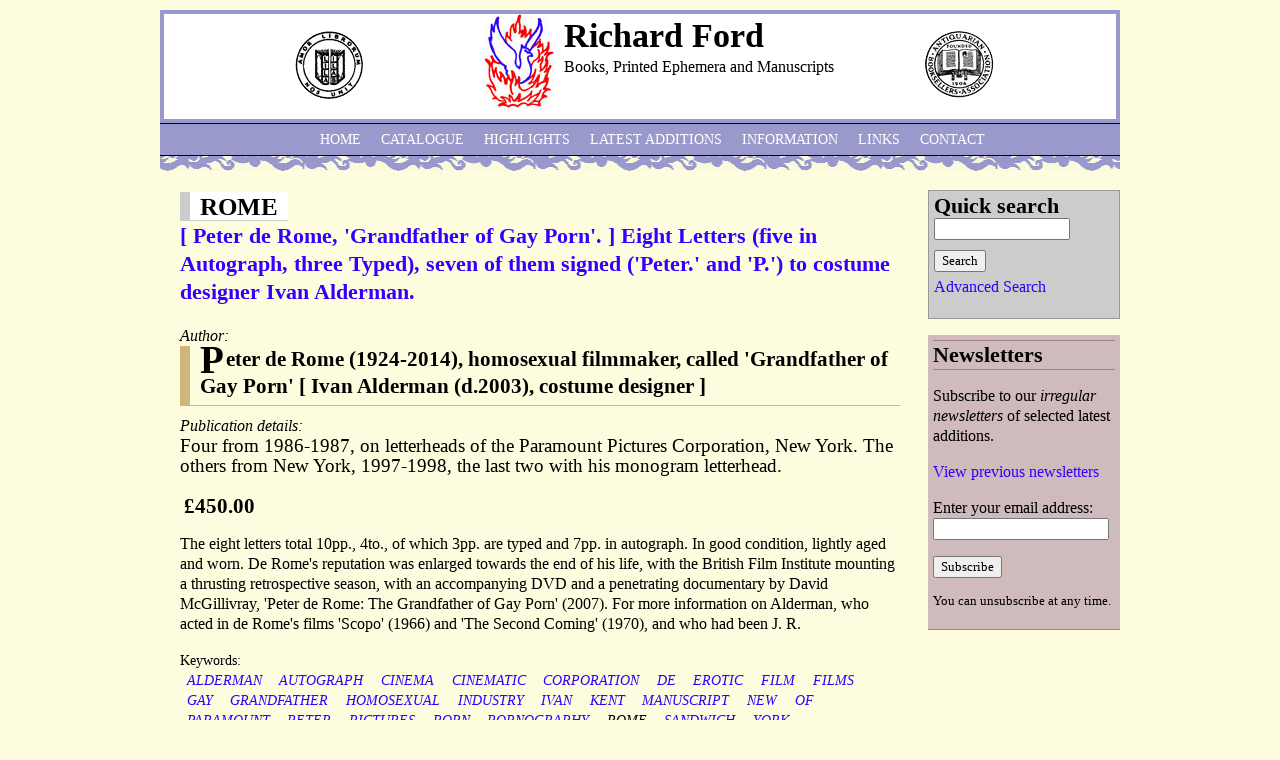

--- FILE ---
content_type: text/html; charset=utf-8
request_url: http://richardfordmanuscripts.co.uk/keywords/rome
body_size: 25143
content:
<!DOCTYPE html PUBLIC "-//W3C//DTD XHTML 1.0 Strict//EN" "http://www.w3.org/TR/xhtml1/DTD/xhtml1-strict.dtd">
<html xmlns="http://www.w3.org/1999/xhtml" xml:lang="en" lang="en" dir="ltr">

<head>
<meta http-equiv="Content-Type" content="text/html; charset=utf-8" />
  <title>ROME | Richard Ford</title>
  <meta http-equiv="Content-Type" content="text/html; charset=utf-8" />
<link rel="alternate" type="application/rss+xml" title="RSS - ROME" href="/taxonomy/term/5119/0/feed" />
<link rel="shortcut icon" href="/sites/default/files/rford_favicon.png" type="image/x-icon" />
  <link type="text/css" rel="stylesheet" media="all" href="/sites/default/files/css/css_1a4e9751076bace0f96b5071c986c0ad.css" />
<link type="text/css" rel="stylesheet" media="print" href="/sites/default/files/css/css_81bea161577c0924071ce1177795bb2e.css" />
<!--[if IE]>
<link type="text/css" rel="stylesheet" media="all" href="/sites/all/themes/zen/zen/ie.css?N" />
<![endif]-->
  <script type="text/javascript" src="/sites/default/files/js/js_468c365d3e3abe2d34faa94bf192ce49.js"></script>
<script type="text/javascript">
<!--//--><![CDATA[//><!--
jQuery.extend(Drupal.settings, { "basePath": "/", "thickbox": { "close": "Close", "next": "Next \x3e", "prev": "\x3c Prev", "esc_key": "or Esc Key", "next_close": "Next / Close on last", "image_count": "Image !current of !total" }, "googleanalytics": { "trackOutbound": 1, "trackMailto": 1, "trackDownload": 1, "trackDownloadExtensions": "7z|aac|arc|arj|asf|asx|avi|bin|csv|doc(x|m)?|dot(x|m)?|exe|flv|gif|gz|gzip|hqx|jar|jpe?g|js|mp(2|3|4|e?g)|mov(ie)?|msi|msp|pdf|phps|png|ppt(x|m)?|pot(x|m)?|pps(x|m)?|ppam|sld(x|m)?|thmx|qtm?|ra(m|r)?|sea|sit|tar|tgz|torrent|txt|wav|wma|wmv|wpd|xls(x|m|b)?|xlt(x|m)|xlam|xml|z|zip" }, "CToolsUrlIsAjaxTrusted": { "/catalogue": true } });
//--><!]]>
</script>
<script type="text/javascript">
<!--//--><![CDATA[//><!--
(function(i,s,o,g,r,a,m){i["GoogleAnalyticsObject"]=r;i[r]=i[r]||function(){(i[r].q=i[r].q||[]).push(arguments)},i[r].l=1*new Date();a=s.createElement(o),m=s.getElementsByTagName(o)[0];a.async=1;a.src=g;m.parentNode.insertBefore(a,m)})(window,document,"script","//www.google-analytics.com/analytics.js","ga");ga("create", "UA-12227622-1", { "cookieDomain": "auto" });ga("send", "pageview");
//--><!]]>
</script>
</head>
<body class="not-front not-logged-in one-sidebar sidebar-right page-keywords-rome section-keywords">

  <div id="page"><div id="page-inner">

    <a name="top" id="navigation-top"></a>
          <div id="skip-to-nav"><a href="#navigation">Skip to Navigation</a></div>
    
    <div id="header"><div id="header-inner" class="clear-block">
                        <div id="headerleft-blocks" class="region region-header">
          <div id="block-block-2" class="block block-block region-odd even region-count-1 count-4"><div class="block-inner">

  
  <div class="content">
    <p><img style="float:right;" src="/sites/all/themes/rford/images/ILABlogotn70.gif" alt="" width="70" height="70" /></p>  </div>

  
</div></div> <!-- /block-inner, /block -->
        </div> <!-- /#headerleft-blocks -->
            
              <div id="headerright-blocks" class="region region-header">
          <div id="block-block-3" class="block block-block region-odd odd region-count-1 count-5"><div class="block-inner">

  
  <div class="content">
    <p><img src="/sites/all/themes/rford/images/ABAlogotn70.gif" alt="" width="70" height="68" /></p>  </div>

  
</div></div> <!-- /block-inner, /block -->
        </div> <!-- /#headerright-blocks -->
          
              <div id="logo-title">
                      <div id="logo"><a href="/" title="Home" rel="home"><img src="/sites/default/files/rford_logo.jpg" alt="Home" id="logo-image" /></a></div>
          
                                    <div id="site-name"><strong>
                <a href="/" title="Home" rel="home">
                Richard Ford                </a>
              </strong></div>
                      
                      <div id="site-slogan">Books, Printed Ephemera and Manuscripts</div>
          
        </div> <!-- /#logo-title -->
            
      
    </div></div> <!-- /#header-inner, /#header -->

    <div id="main"><div id="main-inner" class="clear-block with-navbar">

      <div id="content"><div id="content-inner">

        
        
                  <div id="content-header">
                                      <h1 class="title">ROME</h1>
                                                          </div> <!-- /#content-header -->
        
        <div id="content-area">
          <div id="node-33793" class="node node-teaser node-type-catalogue-item"><div class="node-inner">

  
      <h2 class="title">
      <a href="/catalogue/19093" title="[ Peter de Rome, &#039;Grandfather of Gay Porn&#039;. ] Eight Letters (five in Autograph, three Typed), seven of them signed (&#039;Peter.&#039; and &#039;P.&#039;) to costume designer Ivan Alderman.">[ Peter de Rome, &#039;Grandfather of Gay Porn&#039;. ] Eight Letters (five in Autograph, three Typed), seven of them signed (&#039;Peter.&#039; and &#039;P.&#039;) to costume designer Ivan Alderman.</a>
    </h2>
  
  
  
  <div class="content">
    <div class="field field-type-text field-field-author">
      <div class="field-label">Author:&nbsp;</div>
    <div class="field-items">
            <div class="field-item odd">
                    Peter de Rome (1924-2014), homosexual filmmaker, called &#039;Grandfather of Gay Porn&#039; [ Ivan Alderman (d.2003), costume designer ]        </div>
        </div>
</div>
<div class="field field-type-text field-field-placepubdate">
      <div class="field-label">Publication details:&nbsp;</div>
    <div class="field-items">
            <div class="field-item odd">
                    Four from 1986-1987, on letterheads of the Paramount Pictures Corporation, New York. The others from New York, 1997-1998, the last two with his monogram letterhead.        </div>
        </div>
</div>
<div class="product-info product display"><span class="uc-price-product uc-price-display uc-price">£450.00</span></div><div class="product-body"><p>The eight letters total 10pp., 4to., of which 3pp. are typed and 7pp. in autograph. In good condition, lightly aged and worn. De Rome's reputation was enlarged towards the end of his life, with the British Film Institute mounting a thrusting retrospective season, with an accompanying DVD and a penetrating documentary by David McGillivray, 'Peter de Rome: The Grandfather of Gay Porn' (2007). For more information on Alderman, who acted in de Rome's films 'Scopo' (1966) and 'The Second Coming' (1970), and who had been J. R.</p></div>  </div>
          <div class="terms terms-inline"> Keywords: <ul class="links inline"><li class="taxonomy_term_5144 first"><a href="/keywords/alderman" rel="tag" title="">ALDERMAN</a></li>
<li class="taxonomy_term_123"><a href="/keywords/autograph" rel="tag" title="">AUTOGRAPH</a></li>
<li class="taxonomy_term_403"><a href="/keywords/cinema" rel="tag" title="">CINEMA</a></li>
<li class="taxonomy_term_3088"><a href="/keywords/cinematic" rel="tag" title="">CINEMATIC</a></li>
<li class="taxonomy_term_1795"><a href="/keywords/corporation" rel="tag" title="">CORPORATION</a></li>
<li class="taxonomy_term_565"><a href="/keywords/de" rel="tag" title="">DE</a></li>
<li class="taxonomy_term_2108"><a href="/keywords/erotic" rel="tag" title="">EROTIC</a></li>
<li class="taxonomy_term_1510"><a href="/keywords/film" rel="tag" title="">FILM</a></li>
<li class="taxonomy_term_4167"><a href="/keywords/films" rel="tag" title="">FILMS</a></li>
<li class="taxonomy_term_4310"><a href="/keywords/gay" rel="tag" title="">GAY</a></li>
<li class="taxonomy_term_32331"><a href="/keywords/grandfather" rel="tag" title="">GRANDFATHER</a></li>
<li class="taxonomy_term_5892"><a href="/keywords/homosexual" rel="tag" title="">HOMOSEXUAL</a></li>
<li class="taxonomy_term_2345"><a href="/keywords/industry" rel="tag" title="">INDUSTRY</a></li>
<li class="taxonomy_term_26088"><a href="/keywords/ivan" rel="tag" title="">IVAN</a></li>
<li class="taxonomy_term_740"><a href="/keywords/kent" rel="tag" title="">KENT</a></li>
<li class="taxonomy_term_566"><a href="/keywords/manuscript" rel="tag" title="">MANUSCRIPT</a></li>
<li class="taxonomy_term_201"><a href="/keywords/new" rel="tag" title="">NEW</a></li>
<li class="taxonomy_term_60"><a href="/keywords-11" rel="tag" title="">OF</a></li>
<li class="taxonomy_term_4351"><a href="/keywords/paramount" rel="tag" title="">PARAMOUNT</a></li>
<li class="taxonomy_term_602"><a href="/keywords/peter" rel="tag" title="">PETER</a></li>
<li class="taxonomy_term_1513"><a href="/keywords/pictures" rel="tag" title="">PICTURES</a></li>
<li class="taxonomy_term_32332"><a href="/keywords/porn" rel="tag" title="">PORN</a></li>
<li class="taxonomy_term_5787"><a href="/keywords/pornography" rel="tag" title="">PORNOGRAPHY</a></li>
<li class="taxonomy_term_5119 active"><a href="/keywords/rome" rel="tag" title="" class="active">ROME</a></li>
<li class="taxonomy_term_5715"><a href="/keywords/sandwich" rel="tag" title="">SANDWICH</a></li>
<li class="taxonomy_term_510 last"><a href="/keywords/york" rel="tag" title="">YORK</a></li>
</ul></div>
        <ul class="links inline"><li class="node_read_more first last"><a href="/catalogue/19093" title="Read the rest of [ Peter de Rome, &#039;Grandfather of Gay Porn&#039;. ] Eight Letters (five in Autograph, three Typed), seven of them signed (&#039;Peter.&#039; and &#039;P.&#039;) to costume designer Ivan Alderman..">Read more</a></li>
</ul>
</div></div> <!-- /node-inner, /node -->
<div id="node-33792" class="node node-teaser node-type-catalogue-item"><div class="node-inner">

  
      <h2 class="title">
      <a href="/catalogue/19091" title="[ Erasmus Middleton, Evangelical clergyman. ] Autograph Letter Signed to Mrs Squire of Wragby  full of pious sentiment.">[ Erasmus Middleton, Evangelical clergyman. ] Autograph Letter Signed to Mrs Squire of Wragby  full of pious sentiment.</a>
    </h2>
  
  
  
  <div class="content">
    <div class="field field-type-text field-field-author">
      <div class="field-label">Author:&nbsp;</div>
    <div class="field-items">
            <div class="field-item odd">
                    Erasmus Middleton (1739-1805), Evangelical Church of England clergyman and editor        </div>
        </div>
</div>
<div class="field field-type-text field-field-placepubdate">
      <div class="field-label">Publication details:&nbsp;</div>
    <div class="field-items">
            <div class="field-item odd">
                    &#039;B. Friars [ Blackfriars ], London, April 27th. 1785.&#039;        </div>
        </div>
</div>
<div class="product-info product display"><span class="uc-price-product uc-price-display uc-price">£280.00</span></div><div class="product-body"><p>3pp., folio. Bifolium. Addressed, on reverse of second leaf, 'To | Mrs. Squire, | Wragby, | near Lincoln.' In fair condition, aged and worn, with Middleton's seal cut away from the second leaf (without any loss to text) and a number of closed tears along creases. Seventy lines of neatly-written text. A letter filled with pious sentiment, beginning: 'Mr. Squire favored us To-day with a Call, and it gave us a peculiar Pleasure to see that he is so well recovered from that Fit of Illness in which my Brother &amp; I saw him, notwithstanding the uncommonly severe Winter we have since had.</p></div>  </div>
          <div class="terms terms-inline"> Keywords: <ul class="links inline"><li class="taxonomy_term_123 first"><a href="/keywords/autograph" rel="tag" title="">AUTOGRAPH</a></li>
<li class="taxonomy_term_15713"><a href="/keywords/calvinist" rel="tag" title="">CALVINIST</a></li>
<li class="taxonomy_term_657"><a href="/keywords/church" rel="tag" title="">CHURCH</a></li>
<li class="taxonomy_term_565"><a href="/keywords/de" rel="tag" title="">DE</a></li>
<li class="taxonomy_term_538"><a href="/keywords/england" rel="tag" title="">ENGLAND</a></li>
<li class="taxonomy_term_655"><a href="/keywords/evangelical" rel="tag" title="">EVANGELICAL</a></li>
<li class="taxonomy_term_15"><a href="/keywords/georgian" rel="tag" title="">GEORGIAN</a></li>
<li class="taxonomy_term_2032"><a href="/keywords/hanoverian" rel="tag" title="">HANOVERIAN</a></li>
<li class="taxonomy_term_28"><a href="/keywords/john" rel="tag" title="">JOHN</a></li>
<li class="taxonomy_term_9865"><a href="/keywords/lincolnshire" rel="tag" title="">LINCOLNSHIRE</a></li>
<li class="taxonomy_term_566"><a href="/keywords/manuscript" rel="tag" title="">MANUSCRIPT</a></li>
<li class="taxonomy_term_60"><a href="/keywords-11" rel="tag" title="">OF</a></li>
<li class="taxonomy_term_602"><a href="/keywords/peter" rel="tag" title="">PETER</a></li>
<li class="taxonomy_term_3399"><a href="/keywords/religion" rel="tag" title="">religion</a></li>
<li class="taxonomy_term_681"><a href="/keywords/religious" rel="tag" title="">RELIGIOUS</a></li>
<li class="taxonomy_term_5119 active"><a href="/keywords/rome" rel="tag" title="" class="active">ROME</a></li>
<li class="taxonomy_term_6233"><a href="/keywords/squire" rel="tag" title="">Squire</a></li>
<li class="taxonomy_term_1765"><a href="/keywords/wesley" rel="tag" title="">WESLEY</a></li>
<li class="taxonomy_term_32330 last"><a href="/keywords/wragby" rel="tag" title="">WRAGBY</a></li>
</ul></div>
        <ul class="links inline"><li class="node_read_more first last"><a href="/catalogue/19091" title="Read the rest of [ Erasmus Middleton, Evangelical clergyman. ] Autograph Letter Signed to Mrs Squire of Wragby  full of pious sentiment..">Read more</a></li>
</ul>
</div></div> <!-- /node-inner, /node -->
<div id="node-32696" class="node node-teaser node-type-catalogue-item"><div class="node-inner">

  
      <h2 class="title">
      <a href="/catalogue/%EF%BB%BF24681" title="[Guglielmo Marconi, inventor of radio: family correspondence.] 40 items to governess Millicent Goodsir (&#039;Miss Unger&#039;) from Marconi&#039;s second wife Cristina [née Bezzi Scali], her mother and daughter: letters and cards in English, inscribed photographs.">[Guglielmo Marconi, inventor of radio: family correspondence.] 40 items to governess Millicent Goodsir (&#039;Miss Unger&#039;) from Marconi&#039;s second wife Cristina [née Bezzi Scali], her mother and daughter: letters and cards in English, inscribed photographs.</a>
    </h2>
  
  
  
  <div class="content">
    <div class="field field-type-text field-field-author">
      <div class="field-label">Author:&nbsp;</div>
    <div class="field-items">
            <div class="field-item odd">
                    [Guglielmo Marconi [Marquis of Marconi] (1874-1937), inventor of radio, winner of the Nobel Prize in Physics; his second wife Maria Cristina Bezzi-Scali, their daughter Elettra Giovanelli        </div>
        </div>
</div>
<div class="field field-type-text field-field-placepubdate">
      <div class="field-label">Publication details:&nbsp;</div>
    <div class="field-items">
            <div class="field-item odd">
                    Most from 11 Via Condotti, Rome. 1914-1968.        </div>
        </div>
</div>
<div class="product-info product display"><span class="uc-price-product uc-price-display uc-price">£250.00</span></div><div class="product-body"><p>Forty items, in good condition, lightly aged and worn, with some of the photographs with evidence on reverse of having been mounted. Millicent Goodsir [née Unger] (1885-1983) was governess to Christina Bezzi Scali (1900-1994), daughter of Francesco, Count Bezzi Scali and his wife Anna (1879-1968). In 1927 Cristina became Marconi's second wife. Their only child was Maria Elettra Elena Anna Marconi (b.1930), who would marry Prince Carlo Giovannelli (1942-2016).</p></div>  </div>
          <div class="terms terms-inline"> Keywords: <ul class="links inline"><li class="taxonomy_term_83 first"><a href="/item-type/autograph-letters" rel="tag" title="">Autograph Letters</a></li>
<li class="taxonomy_term_92"><a href="/subject/science-medicine-and-technology" rel="tag" title="">Science, Medicine and Technology</a></li>
<li class="taxonomy_term_30173"><a href="/keywords/bezzi" rel="tag" title="">BEZZI</a></li>
<li class="taxonomy_term_12"><a href="/keywords/century" rel="tag" title="">CENTURY</a></li>
<li class="taxonomy_term_1079"><a href="/keywords/di" rel="tag" title="">DI</a></li>
<li class="taxonomy_term_1984"><a href="/keywords/engineer" rel="tag" title="">engineer</a></li>
<li class="taxonomy_term_13583"><a href="/keywords/goodsir" rel="tag" title="">GOODSIR</a></li>
<li class="taxonomy_term_22463"><a href="/keywords/governess" rel="tag" title="">GOVERNESS</a></li>
<li class="taxonomy_term_4579"><a href="/keywords/guglielmo" rel="tag" title="">GUGLIELMO</a></li>
<li class="taxonomy_term_3208"><a href="/keywords/inventor" rel="tag" title="">INVENTOR</a></li>
<li class="taxonomy_term_16"><a href="/keywords/italian" rel="tag" title="">ITALIAN</a></li>
<li class="taxonomy_term_18"><a href="/keywords/italy" rel="tag" title="">ITALY</a></li>
<li class="taxonomy_term_566"><a href="/keywords/manuscript" rel="tag" title="">MANUSCRIPT</a></li>
<li class="taxonomy_term_29770"><a href="/keywords/marchese" rel="tag" title="">MARCHESE</a></li>
<li class="taxonomy_term_1454"><a href="/keywords/marconi" rel="tag" title="">MARCONI</a></li>
<li class="taxonomy_term_3733"><a href="/keywords/nobel" rel="tag" title="">NOBEL</a></li>
<li class="taxonomy_term_589"><a href="/keywords/prize" rel="tag" title="">PRIZE</a></li>
<li class="taxonomy_term_4693"><a href="/keywords/radio" rel="tag" title="">RADIO</a></li>
<li class="taxonomy_term_5119 active"><a href="/keywords/rome" rel="tag" title="" class="active">ROME</a></li>
<li class="taxonomy_term_30174"><a href="/keywords/scali" rel="tag" title="">SCALI</a></li>
<li class="taxonomy_term_139"><a href="/keywords/science" rel="tag" title="">SCIENCE</a></li>
<li class="taxonomy_term_1219"><a href="/keywords/scientist" rel="tag" title="">SCIENTIST</a></li>
<li class="taxonomy_term_8911"><a href="/keywords/telegraphic" rel="tag" title="">TELEGRAPHIC</a></li>
<li class="taxonomy_term_3760"><a href="/keywords/telegraphy" rel="tag" title="">TELEGRAPHY</a></li>
<li class="taxonomy_term_55"><a href="/keywords/twentieth" rel="tag" title="">TWENTIETH</a></li>
<li class="taxonomy_term_30172 last"><a href="/keywords/unger" rel="tag" title="">UNGER</a></li>
</ul></div>
        <ul class="links inline"><li class="node_read_more first last"><a href="/catalogue/%EF%BB%BF24681" title="Read the rest of [Guglielmo Marconi, inventor of radio: family correspondence.] 40 items to governess Millicent Goodsir (&#039;Miss Unger&#039;) from Marconi&#039;s second wife Cristina [née Bezzi Scali], her mother and daughter: letters and cards in English, inscribed photographs..">Read more</a></li>
</ul>
</div></div> <!-- /node-inner, /node -->
<div id="node-32666" class="node node-teaser node-type-catalogue-item"><div class="node-inner">

  
      <h2 class="title">
      <a href="/catalogue/%EF%BB%BF24647" title="[Anatomical plates by Carlo Cesio, published by Luis Fabri.] ‘Cognizione de Muscoli del Corpo Umano / Per uso di disegno / Opera / di Carlo Cesio’.">[Anatomical plates by Carlo Cesio, published by Luis Fabri.] ‘Cognizione de Muscoli del Corpo Umano / Per uso di disegno / Opera / di Carlo Cesio’.</a>
    </h2>
  
  
  
  <div class="content">
    <div class="field field-type-text field-field-author">
      <div class="field-label">Author:&nbsp;</div>
    <div class="field-items">
            <div class="field-item odd">
                    Carlo Cesio [Carlo Cesi] (1622-1682), Baroque painter and engraver of the Roman school; Luigi Fabri [Aloisio Fabri; Luis Fabri] (1777-1835), Roman engraver and publisher        </div>
        </div>
</div>
<div class="field field-type-text field-field-placepubdate">
      <div class="field-label">Publication details:&nbsp;</div>
    <div class="field-items">
            <div class="field-item odd">
                    [Early nineteenth century.] ‘In Roma presso Luigi Fabri, Via del Bufalo No. 141.’        </div>
        </div>
</div>
<div class="product-info product display"><span class="uc-price-product uc-price-display uc-price">£350.00</span></div><div class="product-body"><p>First published in Rome in 1679 as ‘Cognitione [sic] de muscoli del corpo humano per il disegno’. The present edition is scarce. JISC LHD suggests that there is no copy in the United Kingdom (not even at the Wellcome), and WorldCat lists only four: at Harvard, Boston Athenaeum, Michigan and Padua University. 18pp, folio, on the rectos of eighteen leaves, of which the first is a new title-page and the second carries the text ‘A chi studio il disegno’ by ‘Carlo Cesio’. Dimensions of plate 21 x 34 cm; dimensions of leaf 33 x 44 cm.</p></div>  </div>
          <div class="terms terms-inline"> Keywords: <ul class="links inline"><li class="taxonomy_term_31487 first"><a href="/keywords/aloisio" rel="tag" title="">ALOISIO</a></li>
<li class="taxonomy_term_17797"><a href="/keywords/anatomical" rel="tag" title="">ANATOMICAL</a></li>
<li class="taxonomy_term_9326"><a href="/keywords/anatomy" rel="tag" title="">ANATOMY</a></li>
<li class="taxonomy_term_757"><a href="/keywords/baroque" rel="tag" title="">BAROQUE</a></li>
<li class="taxonomy_term_249"><a href="/keywords/carlo" rel="tag" title="">CARLO</a></li>
<li class="taxonomy_term_31485"><a href="/keywords/cesi" rel="tag" title="">CESI</a></li>
<li class="taxonomy_term_31484"><a href="/keywords/cesio" rel="tag" title="">CESIO</a></li>
<li class="taxonomy_term_3317"><a href="/keywords/drawing" rel="tag" title="">DRAWING</a></li>
<li class="taxonomy_term_873"><a href="/keywords/engravings" rel="tag" title="">ENGRAVINGS</a></li>
<li class="taxonomy_term_31486"><a href="/keywords/fabri" rel="tag" title="">FABRI</a></li>
<li class="taxonomy_term_16"><a href="/keywords/italian" rel="tag" title="">ITALIAN</a></li>
<li class="taxonomy_term_12195"><a href="/keywords/luigi" rel="tag" title="">LUIGI</a></li>
<li class="taxonomy_term_12120"><a href="/keywords/luis" rel="tag" title="">LUIS</a></li>
<li class="taxonomy_term_323"><a href="/keywords/medical" rel="tag" title="">MEDICAL</a></li>
<li class="taxonomy_term_322"><a href="/keywords/medicine" rel="tag" title="">MEDICINE</a></li>
<li class="taxonomy_term_871"><a href="/keywords/prints" rel="tag" title="">PRINTS</a></li>
<li class="taxonomy_term_425"><a href="/keywords/roman" rel="tag" title="">ROMAN</a></li>
<li class="taxonomy_term_5119 active"><a href="/keywords/rome" rel="tag" title="" class="active">ROME</a></li>
<li class="taxonomy_term_341 last"><a href="/keywords/school" rel="tag" title="">SCHOOL</a></li>
</ul></div>
        <ul class="links inline"><li class="node_read_more first last"><a href="/catalogue/%EF%BB%BF24647" title="Read the rest of [Anatomical plates by Carlo Cesio, published by Luis Fabri.] ‘Cognizione de Muscoli del Corpo Umano / Per uso di disegno / Opera / di Carlo Cesio’..">Read more</a></li>
</ul>
</div></div> <!-- /node-inner, /node -->
<div id="node-32376" class="node node-teaser node-type-catalogue-item"><div class="node-inner">

  
      <h2 class="title">
      <a href="/catalogue/24362" title="[Arthur Hinsley, Catholic Prelate] Autograph Card Signed A Hinsley to Douglas, blessing his and displaying  discomfort at being In  Rome (no place of peace and rest), longing to return to Africa.">[Arthur Hinsley, Catholic Prelate] Autograph Card Signed A Hinsley to Douglas, blessing his and displaying  discomfort at being In  Rome (no place of peace and rest), longing to return to Africa.</a>
    </h2>
  
  
  
  <div class="content">
    <div class="field field-type-text field-field-author">
      <div class="field-label">Author:&nbsp;</div>
    <div class="field-items">
            <div class="field-item odd">
                    Arthur Hinsley (1865–1943), English prelate of the Catholic Church. Sometime  Archbishop of Westminster elevated to the cardinalate in 1937.        </div>
        </div>
</div>
<div class="product-image"><div class="main-product-image"><a href="http://www.richardfordmanuscripts.co.uk/sites/default/files/imagecache/product_full/24362.jpg" title="Hinsley" class="thickbox" rel="uc_image_0"><img src="http://www.richardfordmanuscripts.co.uk/sites/default/files/imagecache/product/24362.jpg" alt="Hinsley" title="Hinsley" width="250" height="199" class="imagecache imagecache-product"/></a></div><div class="more-product-images"></div></div><div class="field field-type-text field-field-placepubdate">
      <div class="field-label">Publication details:&nbsp;</div>
    <div class="field-items">
            <div class="field-item odd">
                    [Headed] Mons. Arturo Hinsley | Vescovo Titulare di Sebastapoli | Rettore del Collegio Inglese in Roma. No date.        </div>
        </div>
</div>
<div class="product-info product display"><span class="uc-price-product uc-price-display uc-price">£45.00</span></div><div class="field field-type-filefield field-field-image-cache">
    <div class="field-items">
            <div class="field-item odd">
                    <a href="/catalogue/24362" class="imagecache imagecache-featured imagecache-linked imagecache-featured_linked"><img src="http://www.richardfordmanuscripts.co.uk/sites/default/files/imagecache/featured/24362.jpg" alt="Hinsley" title="Hinsley" width="180" height="143" class="imagecache imagecache-featured"/></a>        </div>
        </div>
</div>
<div class="product-body"><p>Two sides of card with printed heading as above, 13 x 10cm, sl. crumpled but text clear and complete. Many hearty thanks for your kind letter of Dec. 20th and for all your kind wishes. May God bless you and all yours during the New Year and for all the years to come and for all Eternity. I am so overwhelmed with work annd so full of cold I have not been able to answer half my letters. Rome is no place of peace and rest for me. I shall have to get back to Africa as soon as I can. Give my love and my blessing to all the tender Olive shoots. How I wish I could see them.</p></div>  </div>
          <div class="terms terms-inline"> Keywords: <ul class="links inline"><li class="taxonomy_term_83 first"><a href="/item-type/autograph-letters" rel="tag" title="">Autograph Letters</a></li>
<li class="taxonomy_term_14178"><a href="/subject/religion" rel="tag" title="">Religion</a></li>
<li class="taxonomy_term_3807"><a href="/keywords/archbishop" rel="tag" title="">ARCHBISHOP</a></li>
<li class="taxonomy_term_123"><a href="/keywords/autograph" rel="tag" title="">AUTOGRAPH</a></li>
<li class="taxonomy_term_426"><a href="/keywords/catholic" rel="tag" title="">CATHOLIC</a></li>
<li class="taxonomy_term_28290"><a href="/keywords/prelate" rel="tag" title="">PRELATE</a></li>
<li class="taxonomy_term_425"><a href="/keywords/roman" rel="tag" title="">ROMAN</a></li>
<li class="taxonomy_term_5119 active"><a href="/keywords/rome" rel="tag" title="" class="active">ROME</a></li>
<li class="taxonomy_term_2012 last"><a href="/keywords/westminster" rel="tag" title="">WESTMINSTER</a></li>
</ul></div>
        <ul class="links inline"><li class="node_read_more first last"><a href="/catalogue/24362" title="Read the rest of [Arthur Hinsley, Catholic Prelate] Autograph Card Signed A Hinsley to Douglas, blessing his and displaying  discomfort at being In  Rome (no place of peace and rest), longing to return to Africa..">Read more</a></li>
</ul>
</div></div> <!-- /node-inner, /node -->
<div id="node-32117" class="node node-teaser node-type-catalogue-item"><div class="node-inner">

  
      <h2 class="title">
      <a href="/catalogue/24060" title="[Gustav Adolf, Cardinal Prince of Hohenlohe-Schillingfürs.] Autograph Letter Signed (‘G Card d’Hohenhohe’) in Italian, enclosing a book by ‘Signora Costanza’, and 3 letters of recommendation for a voyage [neither book  not letters present!]">[Gustav Adolf, Cardinal Prince of Hohenlohe-Schillingfürs.] Autograph Letter Signed (‘G Card d’Hohenhohe’) in Italian, enclosing a book by ‘Signora Costanza’, and 3 letters of recommendation for a voyage [neither book  not letters present!]</a>
    </h2>
  
  
  
  <div class="content">
    <div class="field field-type-text field-field-author">
      <div class="field-label">Author:&nbsp;</div>
    <div class="field-items">
            <div class="field-item odd">
                    Gustav Adolf, Cardinal Prince of Hohenlohe-Schillingfürst (1823-1896), German aristocrat and Roman Catholic cleric and friend of Franz Liszt        </div>
        </div>
</div>
<div class="product-image"><div class="main-product-image"><a href="http://www.richardfordmanuscripts.co.uk/sites/default/files/imagecache/product_full/24060.jpg" title="Hohenhohe" class="thickbox" rel="uc_image_1"><img src="http://www.richardfordmanuscripts.co.uk/sites/default/files/imagecache/product/24060.jpg" alt="Hohenhohe" title="Hohenhohe" width="181" height="250" class="imagecache imagecache-product"/></a></div><div class="more-product-images"></div></div><div class="field field-type-text field-field-placepubdate">
      <div class="field-label">Publication details:&nbsp;</div>
    <div class="field-items">
            <div class="field-item odd">
                    5 May 1891; Rome.        </div>
        </div>
</div>
<div class="product-info product display"><span class="uc-price-product uc-price-display uc-price">£90.00</span></div><div class="field field-type-filefield field-field-image-cache">
    <div class="field-items">
            <div class="field-item odd">
                    <a href="/catalogue/24060" class="imagecache imagecache-featured imagecache-linked imagecache-featured_linked"><img src="http://www.richardfordmanuscripts.co.uk/sites/default/files/imagecache/featured/24060.jpg" alt="Hohenhohe" title="Hohenhohe" width="180" height="249" class="imagecache imagecache-featured"/></a>        </div>
        </div>
</div>
<div class="product-body"><p>In fair condition, on lightly aged paper. Folded once. Signed ‘G Card d’Hohenhohe’, and with his embossed monogram. He is enclosing ‘il libro per la Signora Costanza’, together with the three letters of recommendation, which she may read before sealing. He ends with good wishes for the voyage. See image.</p></div>  </div>
          <div class="terms terms-inline"> Keywords: <ul class="links inline"><li class="taxonomy_term_83 first"><a href="/item-type/autograph-letters" rel="tag" title="">Autograph Letters</a></li>
<li class="taxonomy_term_14178"><a href="/subject/religion" rel="tag" title="">Religion</a></li>
<li class="taxonomy_term_4814"><a href="/keywords/adolf" rel="tag" title="">ADOLF</a></li>
<li class="taxonomy_term_5049"><a href="/keywords/aristocrat" rel="tag" title="">ARISTOCRAT</a></li>
<li class="taxonomy_term_123"><a href="/keywords/autograph" rel="tag" title="">AUTOGRAPH</a></li>
<li class="taxonomy_term_1411"><a href="/keywords/cardinal" rel="tag" title="">CARDINAL</a></li>
<li class="taxonomy_term_426"><a href="/keywords/catholic" rel="tag" title="">CATHOLIC</a></li>
<li class="taxonomy_term_12"><a href="/keywords/century" rel="tag" title="">CENTURY</a></li>
<li class="taxonomy_term_5161"><a href="/keywords/cleric" rel="tag" title="">cleric</a></li>
<li class="taxonomy_term_9427"><a href="/keywords/franz" rel="tag" title="">FRANZ</a></li>
<li class="taxonomy_term_171"><a href="/keywords/german" rel="tag" title="">GERMAN</a></li>
<li class="taxonomy_term_15429"><a href="/keywords/gustav" rel="tag" title="">GUSTAV</a></li>
<li class="taxonomy_term_31095"><a href="/keywords/hohenlohe-schillingf%C3%BCrst" rel="tag" title="">HOHENLOHE-SCHILLINGFÜRST</a></li>
<li class="taxonomy_term_16"><a href="/keywords/italian" rel="tag" title="">ITALIAN</a></li>
<li class="taxonomy_term_18"><a href="/keywords/italy" rel="tag" title="">ITALY</a></li>
<li class="taxonomy_term_31096"><a href="/keywords/liszt" rel="tag" title="">LISZT</a></li>
<li class="taxonomy_term_566"><a href="/keywords/manuscript" rel="tag" title="">MANUSCRIPT</a></li>
<li class="taxonomy_term_11"><a href="/keywords/nineteenth" rel="tag" title="">NINETEENTH</a></li>
<li class="taxonomy_term_60"><a href="/keywords-11" rel="tag" title="">OF</a></li>
<li class="taxonomy_term_1528"><a href="/keywords/prince" rel="tag" title="">PRINCE</a></li>
<li class="taxonomy_term_425"><a href="/keywords/roman" rel="tag" title="">ROMAN</a></li>
<li class="taxonomy_term_5119 last active"><a href="/keywords/rome" rel="tag" title="" class="active">ROME</a></li>
</ul></div>
        
</div></div> <!-- /node-inner, /node -->
<div id="node-31994" class="node node-teaser node-type-catalogue-item"><div class="node-inner">

  
      <h2 class="title">
      <a href="/catalogue/23928" title="[&#039;Shady deals&#039; re Aylesford Priory.] Two Typed Letters Signed from Carmelite friar and prior Malachy Lynch to Major G. Wynne-Rushton, with two letters written for him (by ‘J. Cleeves’ and ‘J. R.’), on ‘Soulsby’s shady deals’ over a pilgrimage to Rome">[&#039;Shady deals&#039; re Aylesford Priory.] Two Typed Letters Signed from Carmelite friar and prior Malachy Lynch to Major G. Wynne-Rushton, with two letters written for him (by ‘J. Cleeves’ and ‘J. R.’), on ‘Soulsby’s shady deals’ over a pilgrimage to Rome</a>
    </h2>
  
  
  
  <div class="content">
    <div class="field field-type-text field-field-author">
      <div class="field-label">Author:&nbsp;</div>
    <div class="field-items">
            <div class="field-item odd">
                    Malachy Lynch (1899-1972), Irish Carmelite friar who restored Aylesford Priory, Kent, and was its Prior [Major Gerald Wynne-Rushton (b;1894), Roman Catholic author]        </div>
        </div>
</div>
<div class="field field-type-text field-field-placepubdate">
      <div class="field-label">Publication details:&nbsp;</div>
    <div class="field-items">
            <div class="field-item odd">
                    Lynch&#039;s two letters: 21 January [1950] and 4 February 1950. Letter by &#039;J. Cleeves&#039;: 9 February [1950]. Letter by &#039;J. R.&#039;: 24 March [1950]. All four on letterhead of The Friars, Aylesford, Kent.        </div>
        </div>
</div>
<div class="product-info product display"><span class="uc-price-product uc-price-display uc-price">£120.00</span></div><div class="product-body"><p>The context appears to be that Wynne-Rushton is supplying Aylesford with ‘inside information’ regarding the ‘shady deals’ of one Soulsby, proprietor of the Westminster Association, a travel agent’s being employed by Aylesford with regard to a pilgrimage to Rome. Lynch’s two letters and that of J. Cleeve’s all in good condition, lightly aged and each folded three times. Letter by ‘J. R.’ in fair condition, on aged paper. Lynch’s letters are both signed ‘Malachy Lynch O. Carm.’ ONE: By Lynch, 21 January [1950]. He explains: ‘I understood that the Agency had made provision already for 1,000.</p></div>  </div>
          <div class="terms terms-inline"> Keywords: <ul class="links inline"><li class="taxonomy_term_781 first"><a href="/keywords/agent" rel="tag" title="">agent</a></li>
<li class="taxonomy_term_123"><a href="/keywords/autograph" rel="tag" title="">AUTOGRAPH</a></li>
<li class="taxonomy_term_14139"><a href="/keywords/aylesford" rel="tag" title="">AYLESFORD</a></li>
<li class="taxonomy_term_31003"><a href="/keywords/carmelite" rel="tag" title="">CARMELITE</a></li>
<li class="taxonomy_term_426"><a href="/keywords/catholic" rel="tag" title="">CATHOLIC</a></li>
<li class="taxonomy_term_29905"><a href="/keywords/friar" rel="tag" title="">FRIAR</a></li>
<li class="taxonomy_term_6359"><a href="/keywords/gerald" rel="tag" title="">GERALD</a></li>
<li class="taxonomy_term_16"><a href="/keywords/italian" rel="tag" title="">ITALIAN</a></li>
<li class="taxonomy_term_18"><a href="/keywords/italy" rel="tag" title="">ITALY</a></li>
<li class="taxonomy_term_740"><a href="/keywords/kent" rel="tag" title="">KENT</a></li>
<li class="taxonomy_term_61"><a href="/keywords/london" rel="tag" title="">LONDON</a></li>
<li class="taxonomy_term_17387"><a href="/keywords/lynch" rel="tag" title="">LYNCH</a></li>
<li class="taxonomy_term_5207"><a href="/keywords/major" rel="tag" title="">MAJOR</a></li>
<li class="taxonomy_term_31002"><a href="/keywords/malachy" rel="tag" title="">MALACHY</a></li>
<li class="taxonomy_term_566"><a href="/keywords/manuscript" rel="tag" title="">MANUSCRIPT</a></li>
<li class="taxonomy_term_12077"><a href="/keywords/pilgrimage" rel="tag" title="">PILGRIMAGE</a></li>
<li class="taxonomy_term_11822"><a href="/keywords/prior" rel="tag" title="">PRIOR</a></li>
<li class="taxonomy_term_5337"><a href="/keywords/priory" rel="tag" title="">PRIORY</a></li>
<li class="taxonomy_term_425"><a href="/keywords/roman" rel="tag" title="">ROMAN</a></li>
<li class="taxonomy_term_5119 active"><a href="/keywords/rome" rel="tag" title="" class="active">ROME</a></li>
<li class="taxonomy_term_21318"><a href="/keywords/soulsby" rel="tag" title="">SOULSBY</a></li>
<li class="taxonomy_term_1429"><a href="/keywords/travel" rel="tag" title="">TRAVEL</a></li>
<li class="taxonomy_term_2012"><a href="/keywords/westminster" rel="tag" title="">WESTMINSTER</a></li>
<li class="taxonomy_term_22199 last"><a href="/keywords/wynne-rushton" rel="tag" title="">WYNNE-RUSHTON</a></li>
</ul></div>
        <ul class="links inline"><li class="node_read_more first last"><a href="/catalogue/23928" title="Read the rest of [&#039;Shady deals&#039; re Aylesford Priory.] Two Typed Letters Signed from Carmelite friar and prior Malachy Lynch to Major G. Wynne-Rushton, with two letters written for him (by ‘J. Cleeves’ and ‘J. R.’), on ‘Soulsby’s shady deals’ over a pilgrimage to Rome.">Read more</a></li>
</ul>
</div></div> <!-- /node-inner, /node -->
<div id="node-31632" class="node node-teaser node-type-catalogue-item"><div class="node-inner">

  
      <h2 class="title">
      <a href="/catalogue/23577" title="[Joseph Fesch, Prince of France, French cardinal, diplomat, art collector, and uncle of Napoleon Bonaparte.] Autograph Letter in the third person, welcoming &#039;Monsieur Payne&#039;, i.e. bookseller John Payne of Payne and Foss, and his wife, back to Rome.">[Joseph Fesch, Prince of France, French cardinal, diplomat, art collector, and uncle of Napoleon Bonaparte.] Autograph Letter in the third person, welcoming &#039;Monsieur Payne&#039;, i.e. bookseller John Payne of Payne and Foss, and his wife, back to Rome.</a>
    </h2>
  
  
  
  <div class="content">
    <div class="field field-type-text field-field-author">
      <div class="field-label">Author:&nbsp;</div>
    <div class="field-items">
            <div class="field-item odd">
                    Joseph Fesch, Prince of France (1763-1839), French cardinal, diplomat and art collector, uncle of Napoleon Bonaparte [John Payne, bookseller of London firm Payne and Foss; his wife, born Sarah Burney]        </div>
        </div>
</div>
<div class="field field-type-text field-field-placepubdate">
      <div class="field-label">Publication details:&nbsp;</div>
    <div class="field-items">
            <div class="field-item odd">
                    [Rome.] 7 August 1833.        </div>
        </div>
</div>
<div class="product-info product display"><span class="uc-price-product uc-price-display uc-price">£200.00</span></div><div class="product-body"><p>1p, 12mo. On bifolium, addressed on the reverse of the second leaf, with the cardinal's seal in red wax to one corner, 'A Monsieur Payne'. In good condition, lightly aged, with stub from mount adhering to inner edge. Folded twice. In a close, neat hand, the letter reads: 'Le Cardinal Fesch fait ces compliments à Monsieur et à Madame Payne et les Félicites de leurs heureux Retour a Rome. | Le Cardinal est toujours visible vers midi mais il tachera de visiter les aimables voyageurs, à leurs auberge avant leur depart.</p></div>  </div>
          <div class="terms terms-inline"> Keywords: <ul class="links inline"><li class="taxonomy_term_225 first"><a href="/keywords-0" rel="tag" title="">&amp;</a></li>
<li class="taxonomy_term_30750"><a href="/keywords/999" rel="tag" title="">999</a></li>
<li class="taxonomy_term_123"><a href="/keywords/autograph" rel="tag" title="">AUTOGRAPH</a></li>
<li class="taxonomy_term_29120"><a href="/keywords/bonarparte" rel="tag" title="">BONARPARTE</a></li>
<li class="taxonomy_term_6162"><a href="/keywords/burney" rel="tag" title="">BURNEY</a></li>
<li class="taxonomy_term_29119"><a href="/keywords/fesch" rel="tag" title="">FESCH</a></li>
<li class="taxonomy_term_10617"><a href="/keywords/foss" rel="tag" title="">FOSS</a></li>
<li class="taxonomy_term_138"><a href="/keywords/france" rel="tag" title="">FRANCE</a></li>
<li class="taxonomy_term_4"><a href="/keywords/french" rel="tag" title="">FRENCH</a></li>
<li class="taxonomy_term_28"><a href="/keywords/john" rel="tag" title="">JOHN</a></li>
<li class="taxonomy_term_1015"><a href="/keywords/joseph" rel="tag" title="">JOSEPH</a></li>
<li class="taxonomy_term_61"><a href="/keywords/london" rel="tag" title="">LONDON</a></li>
<li class="taxonomy_term_566"><a href="/keywords/manuscript" rel="tag" title="">MANUSCRIPT</a></li>
<li class="taxonomy_term_1483"><a href="/keywords/napoleon" rel="tag" title="">NAPOLEON</a></li>
<li class="taxonomy_term_3310"><a href="/keywords/payne" rel="tag" title="">PAYNE</a></li>
<li class="taxonomy_term_1528"><a href="/keywords/prince" rel="tag" title="">PRINCE</a></li>
<li class="taxonomy_term_5119 active"><a href="/keywords/rome" rel="tag" title="" class="active">ROME</a></li>
<li class="taxonomy_term_2824"><a href="/keywords/sarah" rel="tag" title="">SARAH</a></li>
<li class="taxonomy_term_7141 last"><a href="/keywords/uncle" rel="tag" title="">UNCLE</a></li>
</ul></div>
        <ul class="links inline"><li class="node_read_more first last"><a href="/catalogue/23577" title="Read the rest of [Joseph Fesch, Prince of France, French cardinal, diplomat, art collector, and uncle of Napoleon Bonaparte.] Autograph Letter in the third person, welcoming &#039;Monsieur Payne&#039;, i.e. bookseller John Payne of Payne and Foss, and his wife, back to Rome..">Read more</a></li>
</ul>
</div></div> <!-- /node-inner, /node -->
<div id="node-30775" class="node node-teaser node-type-catalogue-item"><div class="node-inner">

  
      <h2 class="title">
      <a href="/catalogue/22798" title="[Michael Ramsay, Archbishop of Canterbury, and Cardinal Heenan, Archbishop of Westminster.] Autograph Signatures (&#039;+ Michael Canuar:&#039; and &#039;+ John Card. Heenan&#039;) on Vatican first day cover. With covering Typed Note Signed from Rev. Michael Moore.">[Michael Ramsay, Archbishop of Canterbury, and Cardinal Heenan, Archbishop of Westminster.] Autograph Signatures (&#039;+ Michael Canuar:&#039; and &#039;+ John Card. Heenan&#039;) on Vatican first day cover. With covering Typed Note Signed from Rev. Michael Moore.</a>
    </h2>
  
  
  
  <div class="content">
    <div class="field field-type-text field-field-author">
      <div class="field-label">Author:&nbsp;</div>
    <div class="field-items">
            <div class="field-item odd">
                    Michael Ramsay [Arthur Michael Ramsay] (1904-1988), hundredth Archbishop of Canterbury; John Carmel Heenan [Cardinal Heenan] (1905-1975), Roman Catholic Archbishop of Westminster        </div>
        </div>
</div>
<div class="field field-type-text field-field-placepubdate">
      <div class="field-label">Publication details:&nbsp;</div>
    <div class="field-items">
            <div class="field-item odd">
                    The first day cover with Vatican postmark dated 8 December 1965. Moore&#039;s note: 26 February 1968, on Lambeth Palace letterhead of the Church of England Council on Foreign Relations.        </div>
        </div>
</div>
<div class="product-info product display"><span class="uc-price-product uc-price-display uc-price">£50.00</span></div><div class="product-body"><p>Both items in good condition, lightly aged. The first day cover, celebrating the end of the second Ecumenical Council, is printed in brown, red and green, illustrated with photographic portraits of Ramsay and Pope Paul VI. It carries two Vatican stamps and a Vatican postmark. Towards the right of the cover, one over the other, are the signatures of '+ Michael Canuar:' and '+ John Card. Heenan'. Moore's Typed Letter Signed is addressed to Umberto Giorgi of Vicenza, Italy, and reads: 'The Archbishop of Canterbury was grateful for your letter.</p></div>  </div>
          <div class="terms terms-inline"> Keywords: <ul class="links inline"><li class="taxonomy_term_3807 first"><a href="/keywords/archbishop" rel="tag" title="">ARCHBISHOP</a></li>
<li class="taxonomy_term_431"><a href="/keywords/arthur" rel="tag" title="">ARTHUR</a></li>
<li class="taxonomy_term_123"><a href="/keywords/autograph" rel="tag" title="">AUTOGRAPH</a></li>
<li class="taxonomy_term_1655"><a href="/keywords/canterbury" rel="tag" title="">CANTERBURY</a></li>
<li class="taxonomy_term_1411"><a href="/keywords/cardinal" rel="tag" title="">CARDINAL</a></li>
<li class="taxonomy_term_30315"><a href="/keywords/carmel" rel="tag" title="">CARMEL</a></li>
<li class="taxonomy_term_426"><a href="/keywords/catholic" rel="tag" title="">CATHOLIC</a></li>
<li class="taxonomy_term_657"><a href="/keywords/church" rel="tag" title="">CHURCH</a></li>
<li class="taxonomy_term_1590"><a href="/keywords/council" rel="tag" title="">COUNCIL</a></li>
<li class="taxonomy_term_30316"><a href="/keywords/ecumenical" rel="tag" title="">ECUMENICAL</a></li>
<li class="taxonomy_term_538"><a href="/keywords/england" rel="tag" title="">ENGLAND</a></li>
<li class="taxonomy_term_2652"><a href="/keywords/heenan" rel="tag" title="">HEENAN</a></li>
<li class="taxonomy_term_28"><a href="/keywords/john" rel="tag" title="">JOHN</a></li>
<li class="taxonomy_term_566"><a href="/keywords/manuscript" rel="tag" title="">MANUSCRIPT</a></li>
<li class="taxonomy_term_1206"><a href="/keywords/michael" rel="tag" title="">MICHAEL</a></li>
<li class="taxonomy_term_60"><a href="/keywords-11" rel="tag" title="">OF</a></li>
<li class="taxonomy_term_498"><a href="/keywords/paul" rel="tag" title="">PAUL</a></li>
<li class="taxonomy_term_3862"><a href="/keywords/pope" rel="tag" title="">POPE</a></li>
<li class="taxonomy_term_2677"><a href="/keywords/ramsay" rel="tag" title="">RAMSAY</a></li>
<li class="taxonomy_term_425"><a href="/keywords/roman" rel="tag" title="">ROMAN</a></li>
<li class="taxonomy_term_5119 active"><a href="/keywords/rome" rel="tag" title="" class="active">ROME</a></li>
<li class="taxonomy_term_1402"><a href="/keywords/second" rel="tag" title="">SECOND</a></li>
<li class="taxonomy_term_4088"><a href="/keywords/vatican" rel="tag" title="">VATICAN</a></li>
<li class="taxonomy_term_2779"><a href="/keywords/vi" rel="tag" title="">VI</a></li>
<li class="taxonomy_term_2012 last"><a href="/keywords/westminster" rel="tag" title="">WESTMINSTER</a></li>
</ul></div>
        <ul class="links inline"><li class="node_read_more first last"><a href="/catalogue/22798" title="Read the rest of [Michael Ramsay, Archbishop of Canterbury, and Cardinal Heenan, Archbishop of Westminster.] Autograph Signatures (&#039;+ Michael Canuar:&#039; and &#039;+ John Card. Heenan&#039;) on Vatican first day cover. With covering Typed Note Signed from Rev. Michael Moore..">Read more</a></li>
</ul>
</div></div> <!-- /node-inner, /node -->
<div id="node-30616" class="node node-teaser node-type-catalogue-item"><div class="node-inner">

  
      <h2 class="title">
      <a href="/catalogue/%EF%BB%BF22646" title="[Guglielmo Marconi, inventor of radio: family correspondence.] 40 items to governess Millicent Goodsir (&#039;Miss Unger&#039;) from Marconi&#039;s second wife Cristina [née Bezzi Scali], her mother and daughter: letters and cards in English, inscribed photographs.">[Guglielmo Marconi, inventor of radio: family correspondence.] 40 items to governess Millicent Goodsir (&#039;Miss Unger&#039;) from Marconi&#039;s second wife Cristina [née Bezzi Scali], her mother and daughter: letters and cards in English, inscribed photographs.</a>
    </h2>
  
  
  
  <div class="content">
    <div class="field field-type-text field-field-author">
      <div class="field-label">Author:&nbsp;</div>
    <div class="field-items">
            <div class="field-item odd">
                    [Guglielmo Marconi [Marquis of Marconi] (1874-1937), inventor of radio, winner of the Nobel Prize in Physics; his second wife Maria Cristina Bezzi-Scali, their daughter Elettra Giovanelli        </div>
        </div>
</div>
<div class="field field-type-text field-field-placepubdate">
      <div class="field-label">Publication details:&nbsp;</div>
    <div class="field-items">
            <div class="field-item odd">
                    Most from 11 Via Condotti, Rome. 1914-1968.        </div>
        </div>
</div>
<div class="product-info product display"><span class="uc-price-product uc-price-display uc-price">£850.00</span></div><div class="product-body"><p>Forty items, in good condition, lightly aged and worn, with some of the photographs with evidence on reverse of having been mounted. Millicent Goodsir [née Unger] (1885-1983) was governess to Christina Bezzi Scali (1900-1994), daughter of Francesco, Count Bezzi Scali and his wife Anna (1879-1968). In 1927 Cristina became Marconi's second wife. Their only child was Maria Elettra Elena Anna Marconi (b.1930), who would marry Prince Carlo Giovannelli (1942-2016).</p></div>  </div>
          <div class="terms terms-inline"> Keywords: <ul class="links inline"><li class="taxonomy_term_30173 first"><a href="/keywords/bezzi" rel="tag" title="">BEZZI</a></li>
<li class="taxonomy_term_12"><a href="/keywords/century" rel="tag" title="">CENTURY</a></li>
<li class="taxonomy_term_1079"><a href="/keywords/di" rel="tag" title="">DI</a></li>
<li class="taxonomy_term_1984"><a href="/keywords/engineer" rel="tag" title="">engineer</a></li>
<li class="taxonomy_term_13583"><a href="/keywords/goodsir" rel="tag" title="">GOODSIR</a></li>
<li class="taxonomy_term_22463"><a href="/keywords/governess" rel="tag" title="">GOVERNESS</a></li>
<li class="taxonomy_term_4579"><a href="/keywords/guglielmo" rel="tag" title="">GUGLIELMO</a></li>
<li class="taxonomy_term_3208"><a href="/keywords/inventor" rel="tag" title="">INVENTOR</a></li>
<li class="taxonomy_term_16"><a href="/keywords/italian" rel="tag" title="">ITALIAN</a></li>
<li class="taxonomy_term_18"><a href="/keywords/italy" rel="tag" title="">ITALY</a></li>
<li class="taxonomy_term_566"><a href="/keywords/manuscript" rel="tag" title="">MANUSCRIPT</a></li>
<li class="taxonomy_term_29770"><a href="/keywords/marchese" rel="tag" title="">MARCHESE</a></li>
<li class="taxonomy_term_1454"><a href="/keywords/marconi" rel="tag" title="">MARCONI</a></li>
<li class="taxonomy_term_3733"><a href="/keywords/nobel" rel="tag" title="">NOBEL</a></li>
<li class="taxonomy_term_589"><a href="/keywords/prize" rel="tag" title="">PRIZE</a></li>
<li class="taxonomy_term_4693"><a href="/keywords/radio" rel="tag" title="">RADIO</a></li>
<li class="taxonomy_term_5119 active"><a href="/keywords/rome" rel="tag" title="" class="active">ROME</a></li>
<li class="taxonomy_term_30174"><a href="/keywords/scali" rel="tag" title="">SCALI</a></li>
<li class="taxonomy_term_139"><a href="/keywords/science" rel="tag" title="">SCIENCE</a></li>
<li class="taxonomy_term_1219"><a href="/keywords/scientist" rel="tag" title="">SCIENTIST</a></li>
<li class="taxonomy_term_8911"><a href="/keywords/telegraphic" rel="tag" title="">TELEGRAPHIC</a></li>
<li class="taxonomy_term_3760"><a href="/keywords/telegraphy" rel="tag" title="">TELEGRAPHY</a></li>
<li class="taxonomy_term_55"><a href="/keywords/twentieth" rel="tag" title="">TWENTIETH</a></li>
<li class="taxonomy_term_30172 last"><a href="/keywords/unger" rel="tag" title="">UNGER</a></li>
</ul></div>
        <ul class="links inline"><li class="node_read_more first last"><a href="/catalogue/%EF%BB%BF22646" title="Read the rest of [Guglielmo Marconi, inventor of radio: family correspondence.] 40 items to governess Millicent Goodsir (&#039;Miss Unger&#039;) from Marconi&#039;s second wife Cristina [née Bezzi Scali], her mother and daughter: letters and cards in English, inscribed photographs..">Read more</a></li>
</ul>
</div></div> <!-- /node-inner, /node -->
<div id="node-30603" class="node node-teaser node-type-catalogue-item"><div class="node-inner">

  
      <h2 class="title">
      <a href="/catalogue/22630" title="[Edmund Stonor, Roman Catholic Archbishop of Trebizond.] Eleven Autograph Letters Signed, in a collection of fifteen items of correspondence to his London lawyers Philip Witham and F. R. Ward. With two letters from Judge Henry James Stonor.">[Edmund Stonor, Roman Catholic Archbishop of Trebizond.] Eleven Autograph Letters Signed, in a collection of fifteen items of correspondence to his London lawyers Philip Witham and F. R. Ward. With two letters from Judge Henry James Stonor.</a>
    </h2>
  
  
  
  <div class="content">
    <div class="field field-type-text field-field-author">
      <div class="field-label">Author:&nbsp;</div>
    <div class="field-items">
            <div class="field-item odd">
                    Edmund Stonor (1831-1912), Roman Catholic Archbishop of Trebizond and Senior Canon of St John Lateran, Chamberlain to Pope Pius IX [Philip Witham (1843-1921) and F. R. Ward, Irish lawyers in London]        </div>
        </div>
</div>
<div class="field field-type-text field-field-placepubdate">
      <div class="field-label">Publication details:&nbsp;</div>
    <div class="field-items">
            <div class="field-item odd">
                    The fifteen items between 1884 and 1906. Eight of Stonor&#039;s letters from 27 Via Sistina, Rome. Other letters from 23 Clarges Street, London; Brighton; Abbey Hill, Winchester; and Imberhorne Manor, East Grinstead, Sussex.        </div>
        </div>
</div>
<div class="product-info product display"><span class="uc-price-product uc-price-display uc-price">£280.00</span></div><div class="product-body"><p>Fifteen items of correspondence, including eleven autograph letters from Stonor himself, eight signed 'Edmund Stonor', the other three '+ Edmund Stonor | Abp of Trebizond'. The collection aged and worn, with fraying to edges. The items attached with a brass stud. Regarding the two recipients, prominent solicitors serving the Irish and Roman Catholic interests in London, Philip Witham (1843-1921) - whose firm was Roskell, Witham, Munster and Weld - appears to have succeed F. R. Ward at 1 Gray's Inn Square. The main topic of the correspondence is the drafting in 1888 of Stonor's will.</p></div>  </div>
          <div class="terms terms-inline"> Keywords: <ul class="links inline"><li class="taxonomy_term_123 first"><a href="/keywords/autograph" rel="tag" title="">AUTOGRAPH</a></li>
<li class="taxonomy_term_1606"><a href="/keywords/bishop" rel="tag" title="">BISHOP</a></li>
<li class="taxonomy_term_426"><a href="/keywords/catholic" rel="tag" title="">CATHOLIC</a></li>
<li class="taxonomy_term_12"><a href="/keywords/century" rel="tag" title="">CENTURY</a></li>
<li class="taxonomy_term_342"><a href="/keywords/edward" rel="tag" title="">EDWARD</a></li>
<li class="taxonomy_term_977"><a href="/keywords/f-0" rel="tag" title="">F.</a></li>
<li class="taxonomy_term_16"><a href="/keywords/italian" rel="tag" title="">ITALIAN</a></li>
<li class="taxonomy_term_18"><a href="/keywords/italy" rel="tag" title="">ITALY</a></li>
<li class="taxonomy_term_28"><a href="/keywords/john" rel="tag" title="">JOHN</a></li>
<li class="taxonomy_term_30163"><a href="/keywords/lateran" rel="tag" title="">LATERAN</a></li>
<li class="taxonomy_term_566"><a href="/keywords/manuscript" rel="tag" title="">MANUSCRIPT</a></li>
<li class="taxonomy_term_30160"><a href="/keywords/monsignior" rel="tag" title="">MONSIGNIOR</a></li>
<li class="taxonomy_term_1340"><a href="/keywords/movement" rel="tag" title="">Movement</a></li>
<li class="taxonomy_term_11"><a href="/keywords/nineteenth" rel="tag" title="">NINETEENTH</a></li>
<li class="taxonomy_term_60"><a href="/keywords-11" rel="tag" title="">OF</a></li>
<li class="taxonomy_term_587"><a href="/keywords/oxford" rel="tag" title="">OXFORD</a></li>
<li class="taxonomy_term_3029"><a href="/keywords/philip" rel="tag" title="">PHILIP</a></li>
<li class="taxonomy_term_882"><a href="/keywords/r-0" rel="tag" title="">R.</a></li>
<li class="taxonomy_term_3399"><a href="/keywords/religion" rel="tag" title="">religion</a></li>
<li class="taxonomy_term_681"><a href="/keywords/religious" rel="tag" title="">RELIGIOUS</a></li>
<li class="taxonomy_term_425"><a href="/keywords/roman" rel="tag" title="">ROMAN</a></li>
<li class="taxonomy_term_5119 active"><a href="/keywords/rome" rel="tag" title="" class="active">ROME</a></li>
<li class="taxonomy_term_1660"><a href="/keywords/st-0" rel="tag" title="">ST.</a></li>
<li class="taxonomy_term_30161"><a href="/keywords/stonor" rel="tag" title="">STONOR</a></li>
<li class="taxonomy_term_30162"><a href="/keywords/trebizond" rel="tag" title="">TREBIZOND</a></li>
<li class="taxonomy_term_3800"><a href="/keywords/ward" rel="tag" title="">WARD</a></li>
<li class="taxonomy_term_15623 last"><a href="/keywords/witham" rel="tag" title="">WITHAM</a></li>
</ul></div>
        <ul class="links inline"><li class="node_read_more first last"><a href="/catalogue/22630" title="Read the rest of [Edmund Stonor, Roman Catholic Archbishop of Trebizond.] Eleven Autograph Letters Signed, in a collection of fifteen items of correspondence to his London lawyers Philip Witham and F. R. Ward. With two letters from Judge Henry James Stonor..">Read more</a></li>
</ul>
</div></div> <!-- /node-inner, /node -->
<div id="node-30059" class="node node-teaser node-type-catalogue-item"><div class="node-inner">

  
      <h2 class="title">
      <a href="/catalogue/22042" title="[Mrs Humphry Ward, novelist.] Autograph Signature (&#039;Mary A. Ward&#039;), on letter in a secretarial hand, to &#039;Mrs. Story&#039;, suggesting - with &#039;a considerable hesitation&#039; - a meeting when she and her family reach Rome.">[Mrs Humphry Ward, novelist.] Autograph Signature (&#039;Mary A. Ward&#039;), on letter in a secretarial hand, to &#039;Mrs. Story&#039;, suggesting - with &#039;a considerable hesitation&#039; - a meeting when she and her family reach Rome.</a>
    </h2>
  
  
  
  <div class="content">
    <div class="field field-type-text field-field-author">
      <div class="field-label">Author:&nbsp;</div>
    <div class="field-items">
            <div class="field-item odd">
                    Mrs Humphry Ward [Mary Augusta Ward] (1851-1920), novelist, author, educationalist and founding President of the Women&#039;s National Anti-Suffrage League        </div>
        </div>
</div>
<div class="field field-type-text field-field-placepubdate">
      <div class="field-label">Publication details:&nbsp;</div>
    <div class="field-items">
            <div class="field-item odd">
                    On letterhead of the Hotel Timeo, Taormina. 3 April 1903.        </div>
        </div>
</div>
<div class="product-info product display"><span class="uc-price-product uc-price-display uc-price">£40.00</span></div><div class="product-body"><p>2pp, 12mo. Creased and worn. Folded once. She explains that she and her husband and daughter are on the way to Rome, where they will stay at the Hotel Molaro for six days, and expresses the hope that 'we may have the pleasure of seeing you &amp; Mr. Story during that time, if you are at home'. She admits that she feels 'a considerable hesitation about letting any of our friends in Rome know of our coming', as they are 'so overdone with “forestieri” at this time of year'.</p></div>  </div>
          <div class="terms terms-inline"> Keywords: <ul class="links inline"><li class="taxonomy_term_29685 first"><a href="/keywords/anti-suffrage" rel="tag" title="">ANTI-SUFFRAGE</a></li>
<li class="taxonomy_term_3276"><a href="/keywords/augusta" rel="tag" title="">AUGUSTA</a></li>
<li class="taxonomy_term_123"><a href="/keywords/autograph" rel="tag" title="">AUTOGRAPH</a></li>
<li class="taxonomy_term_12"><a href="/keywords/century" rel="tag" title="">CENTURY</a></li>
<li class="taxonomy_term_5298"><a href="/keywords/humphry" rel="tag" title="">HUMPHRY</a></li>
<li class="taxonomy_term_18"><a href="/keywords/italy" rel="tag" title="">ITALY</a></li>
<li class="taxonomy_term_1389"><a href="/keywords/league" rel="tag" title="">LEAGUE</a></li>
<li class="taxonomy_term_245"><a href="/keywords/literature" rel="tag" title="">LITERATURE</a></li>
<li class="taxonomy_term_566"><a href="/keywords/manuscript" rel="tag" title="">MANUSCRIPT</a></li>
<li class="taxonomy_term_932"><a href="/keywords/mary" rel="tag" title="">MARY</a></li>
<li class="taxonomy_term_39"><a href="/keywords/mrs" rel="tag" title="">MRS</a></li>
<li class="taxonomy_term_42"><a href="/keywords/mrs-0" rel="tag" title="">MRS.</a></li>
<li class="taxonomy_term_11"><a href="/keywords/nineteenth" rel="tag" title="">NINETEENTH</a></li>
<li class="taxonomy_term_243"><a href="/keywords/novelist" rel="tag" title="">NOVELIST</a></li>
<li class="taxonomy_term_51"><a href="/keywords/rights" rel="tag" title="">RIGHTS</a></li>
<li class="taxonomy_term_5119 active"><a href="/keywords/rome" rel="tag" title="" class="active">ROME</a></li>
<li class="taxonomy_term_49"><a href="/keywords/suffrage" rel="tag" title="">SUFFRAGE</a></li>
<li class="taxonomy_term_112"><a href="/keywords/victorian" rel="tag" title="">VICTORIAN</a></li>
<li class="taxonomy_term_3800"><a href="/keywords/ward" rel="tag" title="">WARD</a></li>
<li class="taxonomy_term_17528 last"><a href="/keywords/womens-1" rel="tag" title="">WOMEN&amp;#39;S</a></li>
</ul></div>
        <ul class="links inline"><li class="node_read_more first last"><a href="/catalogue/22042" title="Read the rest of [Mrs Humphry Ward, novelist.] Autograph Signature (&#039;Mary A. Ward&#039;), on letter in a secretarial hand, to &#039;Mrs. Story&#039;, suggesting - with &#039;a considerable hesitation&#039; - a meeting when she and her family reach Rome..">Read more</a></li>
</ul>
</div></div> <!-- /node-inner, /node -->
<div id="node-28743" class="node node-teaser node-type-catalogue-item"><div class="node-inner">

  
      <h2 class="title">
      <a href="/catalogue/20534" title="[ Beulah Patterson (née Busha), kinswoman of Ezra Pound. ] Two long Typed Letters Signed (both &#039;aunt Beulah&#039;) to her nephew &#039;Tommy&#039;">[ Beulah Patterson (née Busha), kinswoman of Ezra Pound. ] Two long Typed Letters Signed (both &#039;aunt Beulah&#039;) to her nephew &#039;Tommy&#039;</a>
    </h2>
  
  
  
  <div class="content">
    <div class="field field-type-text field-field-author">
      <div class="field-label">Author:&nbsp;</div>
    <div class="field-items">
            <div class="field-item odd">
                    Beulah Patterson [ née Beulah Elizabeth Busha ] (1886-1979) of Big Timber, Montana, kinswoman of the American poet Ezra Pound [ Olivia Shakespear; Dorothy Pound; Omar Shakespear Pound ]        </div>
        </div>
</div>
<div class="field field-type-text field-field-placepubdate">
      <div class="field-label">Publication details:&nbsp;</div>
    <div class="field-items">
            <div class="field-item odd">
                    Both on her letterhead, as &#039;Clerk of District Court&#039;, of &#039;County of Sweet Grass | Big Timber, Montana&#039;. 18 May 1945 and 19 August 1947.        </div>
        </div>
</div>
<div class="product-info product display"><span class="uc-price-product uc-price-display uc-price">£220.00</span></div><div class="product-body"><p>Pound was related to the Busha family through the marriage of his first cousin once removed Ida Lillian Pound (1858-1949) to Charles Thomas Busha (see 'Ezra and Dorothy Pound: Letters in Captivity, 1945-1946, ed. Omar Pound and Robert Spoo, 1999). The two letters are each 2pp., 4to. Both in fair condition, lightly aged and worn. Both closely typed on both sides, with a few autograph emendations; the second letter with an autograph postscript. 'Tommy', who at the time of the first letter is serving with the United States armed forces, is also referred to by his nickname 'Toppie'.</p></div>  </div>
          <div class="terms terms-inline"> Keywords: <ul class="links inline"><li class="taxonomy_term_83 first"><a href="/item-type/autograph-letters" rel="tag" title="">Autograph Letters</a></li>
<li class="taxonomy_term_87"><a href="/subject/literature" rel="tag" title="">Literature</a></li>
<li class="taxonomy_term_200"><a href="/keywords/american" rel="tag" title="">AMERICAN</a></li>
<li class="taxonomy_term_123"><a href="/keywords/autograph" rel="tag" title="">AUTOGRAPH</a></li>
<li class="taxonomy_term_27780"><a href="/keywords/beulah" rel="tag" title="">BEULAH</a></li>
<li class="taxonomy_term_28509"><a href="/keywords/busha" rel="tag" title="">BUSHA</a></li>
<li class="taxonomy_term_28511"><a href="/keywords/cantos" rel="tag" title="">CANTOS</a></li>
<li class="taxonomy_term_3692"><a href="/keywords/dorothy" rel="tag" title="">DOROTHY</a></li>
<li class="taxonomy_term_3419"><a href="/keywords/ezra" rel="tag" title="">EZRA</a></li>
<li class="taxonomy_term_378"><a href="/keywords/family" rel="tag" title="">FAMILY</a></li>
<li class="taxonomy_term_18"><a href="/keywords/italy" rel="tag" title="">ITALY</a></li>
<li class="taxonomy_term_566"><a href="/keywords/manuscript" rel="tag" title="">MANUSCRIPT</a></li>
<li class="taxonomy_term_3589"><a href="/keywords/montana" rel="tag" title="">MONTANA</a></li>
<li class="taxonomy_term_14411"><a href="/keywords/olivia" rel="tag" title="">OLIVIA</a></li>
<li class="taxonomy_term_11043"><a href="/keywords/omar" rel="tag" title="">OMAR</a></li>
<li class="taxonomy_term_2445"><a href="/keywords/patterson" rel="tag" title="">PATTERSON</a></li>
<li class="taxonomy_term_26010"><a href="/keywords/pisan" rel="tag" title="">PISAN</a></li>
<li class="taxonomy_term_433"><a href="/keywords/poet" rel="tag" title="">POET</a></li>
<li class="taxonomy_term_193"><a href="/keywords/poetry" rel="tag" title="">POETRY</a></li>
<li class="taxonomy_term_3420"><a href="/keywords/pound" rel="tag" title="">POUND</a></li>
<li class="taxonomy_term_5119 active"><a href="/keywords/rome" rel="tag" title="" class="active">ROME</a></li>
<li class="taxonomy_term_28510"><a href="/keywords/shakespear" rel="tag" title="">SHAKESPEAR</a></li>
<li class="taxonomy_term_13075 last"><a href="/keywords/treason" rel="tag" title="">TREASON</a></li>
</ul></div>
        <ul class="links inline"><li class="node_read_more first last"><a href="/catalogue/20534" title="Read the rest of [ Beulah Patterson (née Busha), kinswoman of Ezra Pound. ] Two long Typed Letters Signed (both &#039;aunt Beulah&#039;) to her nephew &#039;Tommy&#039;.">Read more</a></li>
</ul>
</div></div> <!-- /node-inner, /node -->
<div id="node-28499" class="node node-teaser node-type-catalogue-item"><div class="node-inner">

  
      <h2 class="title">
      <a href="/catalogue/%EF%BB%BF20288" title="[ Cardinal Francis Bourne, Roman Catholic Archbishop of Westminster. ] Autograph Signature (&#039;F. Card. Bourne&#039;).">[ Cardinal Francis Bourne, Roman Catholic Archbishop of Westminster. ] Autograph Signature (&#039;F. Card. Bourne&#039;).</a>
    </h2>
  
  
  
  <div class="content">
    <div class="field field-type-text field-field-author">
      <div class="field-label">Author:&nbsp;</div>
    <div class="field-items">
            <div class="field-item odd">
                    Cardinal Francis Bourne [ Francis Alphonsus Bourne ] (1861-1935), Roman Catholic Archbishop of Westminster        </div>
        </div>
</div>
<div class="field field-type-text field-field-placepubdate">
      <div class="field-label">Publication details:&nbsp;</div>
    <div class="field-items">
            <div class="field-item odd">
                    Place and date not statred.        </div>
        </div>
</div>
<div class="product-info product display"><span class="uc-price-product uc-price-display uc-price">£20.00</span></div><div class="product-body"><p>Neat signature ('F. Card. Bourne'), if a little shaky, at top left of one side of a light-green leaf extracted from an autograph album. No other text on either side. In good condition, lightly aged.</p></div>  </div>
          <div class="terms terms-inline"> Keywords: <ul class="links inline"><li class="taxonomy_term_28289 first"><a href="/keywords/alphonsus" rel="tag" title="">ALPHONSUS</a></li>
<li class="taxonomy_term_3807"><a href="/keywords/archbishop" rel="tag" title="">ARCHBISHOP</a></li>
<li class="taxonomy_term_123"><a href="/keywords/autograph" rel="tag" title="">AUTOGRAPH</a></li>
<li class="taxonomy_term_4883"><a href="/keywords/bourne" rel="tag" title="">BOURNE</a></li>
<li class="taxonomy_term_1411"><a href="/keywords/cardinal" rel="tag" title="">CARDINAL</a></li>
<li class="taxonomy_term_426"><a href="/keywords/catholic" rel="tag" title="">CATHOLIC</a></li>
<li class="taxonomy_term_12"><a href="/keywords/century" rel="tag" title="">CENTURY</a></li>
<li class="taxonomy_term_657"><a href="/keywords/church" rel="tag" title="">CHURCH</a></li>
<li class="taxonomy_term_1414"><a href="/keywords/churchman" rel="tag" title="">CHURCHMAN</a></li>
<li class="taxonomy_term_5161"><a href="/keywords/cleric" rel="tag" title="">cleric</a></li>
<li class="taxonomy_term_27"><a href="/keywords/francis" rel="tag" title="">FRANCIS</a></li>
<li class="taxonomy_term_566"><a href="/keywords/manuscript" rel="tag" title="">MANUSCRIPT</a></li>
<li class="taxonomy_term_11"><a href="/keywords/nineteenth" rel="tag" title="">NINETEENTH</a></li>
<li class="taxonomy_term_60"><a href="/keywords-11" rel="tag" title="">OF</a></li>
<li class="taxonomy_term_1334"><a href="/keywords/papacy" rel="tag" title="">PAPACY</a></li>
<li class="taxonomy_term_28290"><a href="/keywords/prelate" rel="tag" title="">PRELATE</a></li>
<li class="taxonomy_term_425"><a href="/keywords/roman" rel="tag" title="">ROMAN</a></li>
<li class="taxonomy_term_5119 active"><a href="/keywords/rome" rel="tag" title="" class="active">ROME</a></li>
<li class="taxonomy_term_112"><a href="/keywords/victorian" rel="tag" title="">VICTORIAN</a></li>
<li class="taxonomy_term_2012 last"><a href="/keywords/westminster" rel="tag" title="">WESTMINSTER</a></li>
</ul></div>
        
</div></div> <!-- /node-inner, /node -->
<div id="node-27680" class="node node-teaser node-type-catalogue-item"><div class="node-inner">

  
      <h2 class="title">
      <a href="/catalogue/19441" title="Printed pamphlet: &#039;The Home and Church of St. Gregory the Great.&#039; [ With eight plates. ]">Printed pamphlet: &#039;The Home and Church of St. Gregory the Great.&#039; [ With eight plates. ]</a>
    </h2>
  
  
  
  <div class="content">
    <div class="field field-type-text field-field-author">
      <div class="field-label">Author:&nbsp;</div>
    <div class="field-items">
            <div class="field-item odd">
                    Rt. Rev. T. B. Snow, O.S.B.[ Church of St Gregory the Great, Rome ]        </div>
        </div>
</div>
<div class="field field-type-text field-field-placepubdate">
      <div class="field-label">Publication details:&nbsp;</div>
    <div class="field-items">
            <div class="field-item odd">
                    &#039;Reprinted from the Downside Review.&#039; Printed by the Western Chronicle Company, Limited, Yeovil. 1890.        </div>
        </div>
</div>
<div class="product-info product display"><span class="uc-price-product uc-price-display uc-price">£90.00</span></div><div class="product-body"><p>24pp., 8vo. With frontispiece and seven plates. In grey printed wraps. Disbound. In good condition, with light signs of age and wear. The only copy on COPAC at Aberdeen, and now scarce.</p></div>  </div>
          <div class="terms terms-inline"> Keywords: <ul class="links inline"><li class="taxonomy_term_1262 first"><a href="/keywords/b-0" rel="tag" title="">B.</a></li>
<li class="taxonomy_term_426"><a href="/keywords/catholic" rel="tag" title="">CATHOLIC</a></li>
<li class="taxonomy_term_427"><a href="/keywords/catholicism" rel="tag" title="">CATHOLICISM</a></li>
<li class="taxonomy_term_18332"><a href="/keywords/downside" rel="tag" title="">DOWNSIDE</a></li>
<li class="taxonomy_term_592"><a href="/keywords/great" rel="tag" title="">GREAT</a></li>
<li class="taxonomy_term_3848"><a href="/keywords/gregory" rel="tag" title="">GREGORY</a></li>
<li class="taxonomy_term_1785"><a href="/keywords/pamphlet" rel="tag" title="">PAMPHLET</a></li>
<li class="taxonomy_term_609"><a href="/keywords/printed" rel="tag" title="">PRINTED</a></li>
<li class="taxonomy_term_425"><a href="/keywords/roman" rel="tag" title="">ROMAN</a></li>
<li class="taxonomy_term_5119 active"><a href="/keywords/rome" rel="tag" title="" class="active">ROME</a></li>
<li class="taxonomy_term_25768"><a href="/keywords/snow" rel="tag" title="">SNOW</a></li>
<li class="taxonomy_term_79"><a href="/keywords/st" rel="tag" title="">ST</a></li>
<li class="taxonomy_term_1104"><a href="/keywords/t" rel="tag" title="">T.</a></li>
<li class="taxonomy_term_8 last"><a href="/keywords/the" rel="tag" title="">THE</a></li>
</ul></div>
        
</div></div> <!-- /node-inner, /node -->
<div id="node-27665" class="node node-teaser node-type-catalogue-item"><div class="node-inner">

  
      <h2 class="title">
      <a href="/catalogue/19429" title="Anonymous pamphlet in illustrated wraps: &#039;Irish National Church in Honour of Saint Patrick, Rome.&#039;">Anonymous pamphlet in illustrated wraps: &#039;Irish National Church in Honour of Saint Patrick, Rome.&#039;</a>
    </h2>
  
  
  
  <div class="content">
    <div class="field field-type-text field-field-author">
      <div class="field-label">Author:&nbsp;</div>
    <div class="field-items">
            <div class="field-item odd">
                    [ St Patrick&#039;s Church, Rome; Browne and Nolan, Printers, Dublin; Patrick Glynn of Limerick ]        </div>
        </div>
</div>
<div class="field field-type-text field-field-placepubdate">
      <div class="field-label">Publication details:&nbsp;</div>
    <div class="field-items">
            <div class="field-item odd">
                    Browne and Nolan, Printers, Dublin. [ Circa 1887. ]        </div>
        </div>
</div>
<div class="product-info product display"><span class="uc-price-product uc-price-display uc-price">£120.00</span></div><div class="product-body"><p>32pp., 8vo. Stitched. With leaf tipped-in carrying a one-page addendum transcript of a 'Letter from His Eminence Cardinal Manning', 1887. In good condition, lightly aged and worn. In illustrated wraps printed in green and yellow, the front cover carrying an illustration of 'St. Patrick receiving the Commission at Rome from Pope Celestine I. to preach the Gospel to the Irish People'; the back cover with illustration of 'St. Patrick preaching to the Irish Chieftains at Tara'. Over the last five pages, in small type, is a 'List of Contributors'.</p></div>  </div>
          <div class="terms terms-inline"> Keywords: <ul class="links inline"><li class="taxonomy_term_64 first"><a href="/keywords/and" rel="tag" title="">AND</a></li>
<li class="taxonomy_term_6877"><a href="/keywords/browne" rel="tag" title="">BROWNE</a></li>
<li class="taxonomy_term_426"><a href="/keywords/catholic" rel="tag" title="">CATHOLIC</a></li>
<li class="taxonomy_term_427"><a href="/keywords/catholicism" rel="tag" title="">CATHOLICISM</a></li>
<li class="taxonomy_term_657"><a href="/keywords/church" rel="tag" title="">CHURCH</a></li>
<li class="taxonomy_term_145"><a href="/keywords/dublin" rel="tag" title="">DUBLIN</a></li>
<li class="taxonomy_term_665"><a href="/keywords/eire" rel="tag" title="">EIRE</a></li>
<li class="taxonomy_term_13785"><a href="/keywords/glynn" rel="tag" title="">GLYNN</a></li>
<li class="taxonomy_term_150"><a href="/keywords/ireland" rel="tag" title="">IRELAND</a></li>
<li class="taxonomy_term_151"><a href="/keywords/irish" rel="tag" title="">IRISH</a></li>
<li class="taxonomy_term_16"><a href="/keywords/italian" rel="tag" title="">ITALIAN</a></li>
<li class="taxonomy_term_18"><a href="/keywords/italy" rel="tag" title="">ITALY</a></li>
<li class="taxonomy_term_8101"><a href="/keywords/limerick" rel="tag" title="">LIMERICK</a></li>
<li class="taxonomy_term_15122"><a href="/keywords/nolan" rel="tag" title="">NOLAN</a></li>
<li class="taxonomy_term_1785"><a href="/keywords/pamphlet" rel="tag" title="">PAMPHLET</a></li>
<li class="taxonomy_term_3356"><a href="/keywords/patrick" rel="tag" title="">PATRICK</a></li>
<li class="taxonomy_term_25077"><a href="/keywords/patricks-0" rel="tag" title="">PATRICK&amp;#39;S</a></li>
<li class="taxonomy_term_609"><a href="/keywords/printed" rel="tag" title="">PRINTED</a></li>
<li class="taxonomy_term_425"><a href="/keywords/roman" rel="tag" title="">ROMAN</a></li>
<li class="taxonomy_term_5119 active"><a href="/keywords/rome" rel="tag" title="" class="active">ROME</a></li>
<li class="taxonomy_term_1660 last"><a href="/keywords/st-0" rel="tag" title="">ST.</a></li>
</ul></div>
        <ul class="links inline"><li class="node_read_more first last"><a href="/catalogue/19429" title="Read the rest of Anonymous pamphlet in illustrated wraps: &#039;Irish National Church in Honour of Saint Patrick, Rome.&#039;.">Read more</a></li>
</ul>
</div></div> <!-- /node-inner, /node -->
<div id="node-27510" class="node node-teaser node-type-catalogue-item"><div class="node-inner">

  
      <h2 class="title">
      <a href="/catalogue/%EF%BB%BF19257" title="[ Printed item. ] Catalogo delle Opere di Musica o ad essa relative che nel Decennio sono state depositate nell&#039;Archivio della Congregazione ed Accademia di Santa Cecilia di Roma.">[ Printed item. ] Catalogo delle Opere di Musica o ad essa relative che nel Decennio sono state depositate nell&#039;Archivio della Congregazione ed Accademia di Santa Cecilia di Roma.</a>
    </h2>
  
  
  
  <div class="content">
    <div class="field field-type-text field-field-author">
      <div class="field-label">Author:&nbsp;</div>
    <div class="field-items">
            <div class="field-item odd">
                    &#039;L. ROSSI Segret. ed Archivista della C. ed A.&#039; [ L&#039;Archivio della Congregazione ed Accademia di Santa Cecilia di Roma, Italia ] [ Italy ]        </div>
        </div>
</div>
<div class="field field-type-text field-field-placepubdate">
      <div class="field-label">Publication details:&nbsp;</div>
    <div class="field-items">
            <div class="field-item odd">
                    [ L&#039;Archivio della Congregazione ed Accademia di Santa Cecilia di Roma, Italia [ Italy ] ] &#039;Roma li 22. Novembre 1846.&#039;        </div>
        </div>
</div>
<div class="product-info product display"><span class="uc-price-product uc-price-display uc-price">£120.00</span></div><div class="product-body"><p>[2] + 28 + [2]pp., 12mo. Unbound sewn pamphlet. In good condition, lightly aged. A crisply and attractively printed item, with a businesslike listing of mostly recent compositions, in four categories: 'Offerte' (from 'DI CASTELBARCO Conte Cesare' to 'SCHMID Antonio'), 'Doni', 'In Adempimento delle Prescrizioni Statutarie' (from 'BARATTINI Luigi' to 'RIVALTA Giuseppe') and 'Acquisti'. The only copy on OCLC WorldCat at the Bibliothèque nationale de France.</p></div>  </div>
          <div class="terms terms-inline"> Keywords: <ul class="links inline"><li class="taxonomy_term_27163 first"><a href="/keywords/accademia" rel="tag" title="">ACCADEMIA</a></li>
<li class="taxonomy_term_27161"><a href="/keywords/archivio" rel="tag" title="">ARCHIVIO</a></li>
<li class="taxonomy_term_863"><a href="/keywords/catalogue" rel="tag" title="">CATALOGUE</a></li>
<li class="taxonomy_term_6133"><a href="/keywords/cecilia" rel="tag" title="">CECILIA</a></li>
<li class="taxonomy_term_12"><a href="/keywords/century" rel="tag" title="">CENTURY</a></li>
<li class="taxonomy_term_27162"><a href="/keywords/congregazione" rel="tag" title="">CONGREGAZIONE</a></li>
<li class="taxonomy_term_24830"><a href="/keywords/della" rel="tag" title="">DELLA</a></li>
<li class="taxonomy_term_1079"><a href="/keywords/di" rel="tag" title="">DI</a></li>
<li class="taxonomy_term_17445"><a href="/keywords/ed-0" rel="tag" title="">ED</a></li>
<li class="taxonomy_term_16"><a href="/keywords/italian" rel="tag" title="">ITALIAN</a></li>
<li class="taxonomy_term_18"><a href="/keywords/italy" rel="tag" title="">ITALY</a></li>
<li class="taxonomy_term_518"><a href="/keywords/music" rel="tag" title="">MUSIC</a></li>
<li class="taxonomy_term_531"><a href="/keywords/musical" rel="tag" title="">MUSICAL</a></li>
<li class="taxonomy_term_11"><a href="/keywords/nineteenth" rel="tag" title="">NINETEENTH</a></li>
<li class="taxonomy_term_1785"><a href="/keywords/pamphlet" rel="tag" title="">PAMPHLET</a></li>
<li class="taxonomy_term_609"><a href="/keywords/printed" rel="tag" title="">PRINTED</a></li>
<li class="taxonomy_term_3014"><a href="/keywords/roma" rel="tag" title="">ROMA</a></li>
<li class="taxonomy_term_5119 active"><a href="/keywords/rome" rel="tag" title="" class="active">ROME</a></li>
<li class="taxonomy_term_27164"><a href="/keywords/rossi" rel="tag" title="">ROSSI</a></li>
<li class="taxonomy_term_19727"><a href="/keywords/santa" rel="tag" title="">SANTA</a></li>
<li class="taxonomy_term_112 last"><a href="/keywords/victorian" rel="tag" title="">VICTORIAN</a></li>
</ul></div>
        
</div></div> <!-- /node-inner, /node -->
<div id="node-27301" class="node node-teaser node-type-catalogue-item"><div class="node-inner">

  
      <h2 class="title">
      <a href="/catalogue/19057" title="[ Printed item. ] Les Cosaques Pontificaux par Antonio Watripon.">[ Printed item. ] Les Cosaques Pontificaux par Antonio Watripon.</a>
    </h2>
  
  
  
  <div class="content">
    <div class="field field-type-text field-field-author">
      <div class="field-label">Author:&nbsp;</div>
    <div class="field-items">
            <div class="field-item odd">
                    Antonio Watripon [ Louis Veuillot (1813-1883), French journalist and supporter of Ultramontanism; Gustave Havard ]        </div>
        </div>
</div>
<div class="field field-type-text field-field-placepubdate">
      <div class="field-label">Publication details:&nbsp;</div>
    <div class="field-items">
            <div class="field-item odd">
                    Paris: Librairie Moderne, 19, Boulevard Sébastopol (Rive Gauche). Gustave Havard, Éditeur. 1861.        </div>
        </div>
</div>
<div class="product-info product display"><span class="uc-price-product uc-price-display uc-price">£50.00</span></div><div class="product-body"><p>32pp., 8vo. Disbound. In printed yellow wraps. In fair condition, lightly aged and spotted, with the wraps detached from one another and the volume. An attack on Ultramontanism, and on Louis Veuillot in particular. Four copies on OCLC WorldCat and now scarce.</p></div>  </div>
          <div class="terms terms-inline"> Keywords: <ul class="links inline"><li class="taxonomy_term_2 first"><a href="/keywords/antonio" rel="tag" title="">ANTONIO</a></li>
<li class="taxonomy_term_426"><a href="/keywords/catholic" rel="tag" title="">CATHOLIC</a></li>
<li class="taxonomy_term_12"><a href="/keywords/century" rel="tag" title="">CENTURY</a></li>
<li class="taxonomy_term_138"><a href="/keywords/france" rel="tag" title="">FRANCE</a></li>
<li class="taxonomy_term_4"><a href="/keywords/french" rel="tag" title="">FRENCH</a></li>
<li class="taxonomy_term_6441"><a href="/keywords/gustave" rel="tag" title="">GUSTAVE</a></li>
<li class="taxonomy_term_26992"><a href="/keywords/havard" rel="tag" title="">HAVARD</a></li>
<li class="taxonomy_term_131"><a href="/keywords/louis" rel="tag" title="">Louis</a></li>
<li class="taxonomy_term_11"><a href="/keywords/nineteenth" rel="tag" title="">NINETEENTH</a></li>
<li class="taxonomy_term_1785"><a href="/keywords/pamphlet" rel="tag" title="">PAMPHLET</a></li>
<li class="taxonomy_term_3862"><a href="/keywords/pope" rel="tag" title="">POPE</a></li>
<li class="taxonomy_term_609"><a href="/keywords/printed" rel="tag" title="">PRINTED</a></li>
<li class="taxonomy_term_425"><a href="/keywords/roman" rel="tag" title="">ROMAN</a></li>
<li class="taxonomy_term_5119 active"><a href="/keywords/rome" rel="tag" title="" class="active">ROME</a></li>
<li class="taxonomy_term_8"><a href="/keywords/the" rel="tag" title="">THE</a></li>
<li class="taxonomy_term_4091"><a href="/keywords/ultramontane" rel="tag" title="">ULTRAMONTANE</a></li>
<li class="taxonomy_term_26991"><a href="/keywords/ultramontanism" rel="tag" title="">ULTRAMONTANISM</a></li>
<li class="taxonomy_term_26990"><a href="/keywords/veuillot" rel="tag" title="">VEUILLOT</a></li>
<li class="taxonomy_term_26989 last"><a href="/keywords/watripon" rel="tag" title="">WATRIPON</a></li>
</ul></div>
        
</div></div> <!-- /node-inner, /node -->
<div id="node-27110" class="node node-teaser node-type-catalogue-item"><div class="node-inner">

  
      <h2 class="title">
      <a href="/catalogue/18874" title="[ Annotated by Author ]The History of the Church of Rome. to the End of the Episcopate of Damasus, A.D. 384 (with related items).">[ Annotated by Author ]The History of the Church of Rome. to the End of the Episcopate of Damasus, A.D. 384 (with related items).</a>
    </h2>
  
  
  
  <div class="content">
    <div class="field field-type-text field-field-author">
      <div class="field-label">Author:&nbsp;</div>
    <div class="field-items">
            <div class="field-item odd">
                    Edward John Shepherd, Rector of Luddesdown.        </div>
        </div>
</div>
<div class="field field-type-text field-field-placepubdate">
      <div class="field-label">Publication details:&nbsp;</div>
    <div class="field-items">
            <div class="field-item odd">
                    London: Longman, Brown, Green, and Longmans, 1851        </div>
        </div>
</div>
<div class="product-info product display"><span class="uc-price-product uc-price-display uc-price">£250.00</span></div><div class="product-body"><p>Author's own copy. Pp.vxi.541, cr. 8vo, with additional "Corrections" page, hf-lea, raised bands, worn, contents good, interleaved with additional blank pages, a few of which have notes in Shepherd's hand. The book derives from the residual archive of the family of E.J. Shepherd. No copy recorded in Lambeth Palace Library Catalogue. With (from the same archive): the Accounts, 1851-1853, prepared by Longmans  giving costs  and sales, these in MS. but  they are on the reverse of a lengthy printed statement by Longman's headed "Paternoster Row, London | January 1843. | Messrs.</p></div>  </div>
          <div class="terms terms-inline"> Keywords: <ul class="links inline"><li class="taxonomy_term_1823 first"><a href="/keywords/anglican" rel="tag" title="">ANGLICAN</a></li>
<li class="taxonomy_term_157"><a href="/keywords/bookselling" rel="tag" title="">bookselling</a></li>
<li class="taxonomy_term_427"><a href="/keywords/catholicism" rel="tag" title="">CATHOLICISM</a></li>
<li class="taxonomy_term_657"><a href="/keywords/church" rel="tag" title="">CHURCH</a></li>
<li class="taxonomy_term_538"><a href="/keywords/england" rel="tag" title="">ENGLAND</a></li>
<li class="taxonomy_term_124"><a href="/keywords/history" rel="tag" title="">HISTORY</a></li>
<li class="taxonomy_term_2794"><a href="/keywords/longmans" rel="tag" title="">LONGMANS</a></li>
<li class="taxonomy_term_60"><a href="/keywords-11" rel="tag" title="">OF</a></li>
<li class="taxonomy_term_7"><a href="/keywords/publishing" rel="tag" title="">PUBLISHING</a></li>
<li class="taxonomy_term_425"><a href="/keywords/roman" rel="tag" title="">ROMAN</a></li>
<li class="taxonomy_term_5119 active"><a href="/keywords/rome" rel="tag" title="" class="active">ROME</a></li>
<li class="taxonomy_term_2901 last"><a href="/keywords/shepherd" rel="tag" title="">SHEPHERD</a></li>
</ul></div>
        <ul class="links inline"><li class="node_read_more first last"><a href="/catalogue/18874" title="Read the rest of [ Annotated by Author ]The History of the Church of Rome. to the End of the Episcopate of Damasus, A.D. 384 (with related items)..">Read more</a></li>
</ul>
</div></div> <!-- /node-inner, /node -->
<div id="node-26830" class="node node-teaser node-type-catalogue-item"><div class="node-inner">

  
      <h2 class="title">
      <a href="/catalogue/18552" title="[ Jakob Salomon Bartholdy, Prussian diplomat. ] Autograph Letter Signed (&#039;J S Bartholdy&#039;) to the French composer and singer Sophie Gail">[ Jakob Salomon Bartholdy, Prussian diplomat. ] Autograph Letter Signed (&#039;J S Bartholdy&#039;) to the French composer and singer Sophie Gail</a>
    </h2>
  
  
  
  <div class="content">
    <div class="field field-type-text field-field-author">
      <div class="field-label">Author:&nbsp;</div>
    <div class="field-items">
            <div class="field-item odd">
                    Jakob Salomon Bartholdy [ Jakob Ludwig Salomon Bartholdy ] (1779-1825), Prussian diplomat, Consul-General in Rome, uncle of Felix Mendelssohn [ Sophie Gail [ née Edmée Sophie Garre ] (1775-1819) ]        </div>
        </div>
</div>
<div class="field field-type-text field-field-placepubdate">
      <div class="field-label">Publication details:&nbsp;</div>
    <div class="field-items">
            <div class="field-item odd">
                    2 January 1819.        </div>
        </div>
</div>
<div class="product-info product display"><span class="uc-price-product uc-price-display uc-price">£950.00</span></div><div class="product-body"><p>1p., 12mo. Bifolium. In good condition, on lightly-aged paper. Addressed on second leaf, with broken seal in red wax, 'A Madame | Madame Sophie de Gail | &amp;c &amp;c &amp;c | Paris'. Nine lines of neatly and elegantly written text. A somewhat flirtatious acceptance of an invitation, with Bartholdy noting 'les belles choses que vous daignez me dire [...] Votre maniere est trop sedisante pour ne pas faire de l'impression'. It was at Bartholdy's suggestion that his sister Lea, the mother of the composer Felix Mendelssohn, joined him in adopting the surname Bartholdy.</p></div>  </div>
          <div class="terms terms-inline"> Keywords: <ul class="links inline"><li class="taxonomy_term_457 first"><a href="/keywords/art" rel="tag" title="">ART</a></li>
<li class="taxonomy_term_123"><a href="/keywords/autograph" rel="tag" title="">AUTOGRAPH</a></li>
<li class="taxonomy_term_26698"><a href="/keywords/bartholdy" rel="tag" title="">BARTHOLDY</a></li>
<li class="taxonomy_term_12"><a href="/keywords/century" rel="tag" title="">CENTURY</a></li>
<li class="taxonomy_term_2443"><a href="/keywords/collector" rel="tag" title="">COLLECTOR</a></li>
<li class="taxonomy_term_1726"><a href="/keywords/composer" rel="tag" title="">COMPOSER</a></li>
<li class="taxonomy_term_2442"><a href="/keywords/connoisseur" rel="tag" title="">CONNOISSEUR</a></li>
<li class="taxonomy_term_1235"><a href="/keywords/felix" rel="tag" title="">FELIX</a></li>
<li class="taxonomy_term_18"><a href="/keywords/italy" rel="tag" title="">ITALY</a></li>
<li class="taxonomy_term_3064"><a href="/keywords/jakob" rel="tag" title="">JAKOB</a></li>
<li class="taxonomy_term_8383"><a href="/keywords/ludwig" rel="tag" title="">LUDWIG</a></li>
<li class="taxonomy_term_566"><a href="/keywords/manuscript" rel="tag" title="">MANUSCRIPT</a></li>
<li class="taxonomy_term_4317"><a href="/keywords/mendelssohn" rel="tag" title="">MENDELSSOHN</a></li>
<li class="taxonomy_term_518"><a href="/keywords/music" rel="tag" title="">MUSIC</a></li>
<li class="taxonomy_term_531"><a href="/keywords/musical" rel="tag" title="">MUSICAL</a></li>
<li class="taxonomy_term_118"><a href="/keywords/napoleonic" rel="tag" title="">NAPOLEONIC</a></li>
<li class="taxonomy_term_11"><a href="/keywords/nineteenth" rel="tag" title="">NINETEENTH</a></li>
<li class="taxonomy_term_3367"><a href="/keywords/prussia" rel="tag" title="">Prussia</a></li>
<li class="taxonomy_term_3373"><a href="/keywords/prussian" rel="tag" title="">PRUSSIAN</a></li>
<li class="taxonomy_term_425"><a href="/keywords/roman" rel="tag" title="">ROMAN</a></li>
<li class="taxonomy_term_2852"><a href="/keywords/romantic" rel="tag" title="">ROMANTIC</a></li>
<li class="taxonomy_term_5119 active"><a href="/keywords/rome" rel="tag" title="" class="active">ROME</a></li>
<li class="taxonomy_term_3904"><a href="/keywords/salomon" rel="tag" title="">SALOMON</a></li>
<li class="taxonomy_term_7500 last"><a href="/keywords/villa" rel="tag" title="">VILLA</a></li>
</ul></div>
        
</div></div> <!-- /node-inner, /node -->
<div id="node-24894" class="node node-teaser node-type-catalogue-item"><div class="node-inner">

  
      <h2 class="title">
      <a href="/catalogue/16633" title="[ Mitchell S. Buck, American classicist. ] Typescript of his novelette &#039;Rose of Corinth&#039;, inscribed to its illustrator Franz Felix, with covering Autograph Letter Signed (&#039;M S B&#039;) from Buck to Felix, regarding arrangements for illustrating the book.">[ Mitchell S. Buck, American classicist. ] Typescript of his novelette &#039;Rose of Corinth&#039;, inscribed to its illustrator Franz Felix, with covering Autograph Letter Signed (&#039;M S B&#039;) from Buck to Felix, regarding arrangements for illustrating the book.</a>
    </h2>
  
  
  
  <div class="content">
    <div class="field field-type-text field-field-author">
      <div class="field-label">Author:&nbsp;</div>
    <div class="field-items">
            <div class="field-item odd">
                    Mitchell S. Buck [Mitchell Starrett Buck] (1887-1959), American poet, translator and classical scholar, praised by H. L. Menken [ Franz Felix (1892-1967), American artist of Austrian extraction ]        </div>
        </div>
</div>
<div class="field field-type-text field-field-placepubdate">
      <div class="field-label">Publication details:&nbsp;</div>
    <div class="field-items">
            <div class="field-item odd">
                    Typescript without place or date. Letter on letterhead of Vapor Engineering Company, Philadelphia. 10 September 1928.        </div>
        </div>
</div>
<div class="product-info product display"><span class="uc-price-product uc-price-display uc-price">£320.00</span></div><div class="product-body"><p>Both letter and typescript in good condition, on lightly-aged paper. In envelope with three postmarks between 9 and 11 September 1928, addressed 'For: Franz Felix, Esq. | Apt. 3-c | 790 Riverside Drive, | New York City.' LETTER: 1p., 4to. He explains that he is sending the 'MS' [sic] that day by registered mail, and asks Felix to keep it 'strictly confidential for the present', adding that he has 'not even told Mr. Brown [his publisher] what it is about'. If Felix has time to 'make up a sketch' Buck will collect it and take it to Brown.</p></div>  </div>
          <div class="terms terms-inline"> Keywords: <ul class="links inline"><li class="taxonomy_term_183 first"><a href="/keywords/america" rel="tag" title="">AMERICA</a></li>
<li class="taxonomy_term_200"><a href="/keywords/american" rel="tag" title="">AMERICAN</a></li>
<li class="taxonomy_term_1744"><a href="/keywords/ancient" rel="tag" title="">ANCIENT</a></li>
<li class="taxonomy_term_123"><a href="/keywords/autograph" rel="tag" title="">AUTOGRAPH</a></li>
<li class="taxonomy_term_8899"><a href="/keywords/buck" rel="tag" title="">BUCK</a></li>
<li class="taxonomy_term_650"><a href="/keywords/classics" rel="tag" title="">CLASSICS</a></li>
<li class="taxonomy_term_1235"><a href="/keywords/felix" rel="tag" title="">FELIX</a></li>
<li class="taxonomy_term_9427"><a href="/keywords/franz" rel="tag" title="">FRANZ</a></li>
<li class="taxonomy_term_1496"><a href="/keywords/greece" rel="tag" title="">GREECE</a></li>
<li class="taxonomy_term_1293"><a href="/keywords/greek" rel="tag" title="">GREEK</a></li>
<li class="taxonomy_term_1292"><a href="/keywords/latin" rel="tag" title="">LATIN</a></li>
<li class="taxonomy_term_566"><a href="/keywords/manuscript" rel="tag" title="">MANUSCRIPT</a></li>
<li class="taxonomy_term_2103"><a href="/keywords/menken" rel="tag" title="">MENKEN</a></li>
<li class="taxonomy_term_1374"><a href="/keywords/mitchell" rel="tag" title="">MITCHELL</a></li>
<li class="taxonomy_term_60"><a href="/keywords-11" rel="tag" title="">OF</a></li>
<li class="taxonomy_term_1963"><a href="/keywords/philadelphia" rel="tag" title="">PHILADELPHIA</a></li>
<li class="taxonomy_term_433"><a href="/keywords/poet" rel="tag" title="">POET</a></li>
<li class="taxonomy_term_193"><a href="/keywords/poetry" rel="tag" title="">POETRY</a></li>
<li class="taxonomy_term_5119 active"><a href="/keywords/rome" rel="tag" title="" class="active">ROME</a></li>
<li class="taxonomy_term_409"><a href="/keywords/s-0" rel="tag" title="">S.</a></li>
<li class="taxonomy_term_25059"><a href="/keywords/starrett" rel="tag" title="">STARRETT</a></li>
<li class="taxonomy_term_424"><a href="/keywords/states" rel="tag" title="">STATES</a></li>
<li class="taxonomy_term_4974"><a href="/keywords/translator" rel="tag" title="">TRANSLATOR</a></li>
<li class="taxonomy_term_423 last"><a href="/keywords/united" rel="tag" title="">UNITED</a></li>
</ul></div>
        <ul class="links inline"><li class="node_read_more first last"><a href="/catalogue/16633" title="Read the rest of [ Mitchell S. Buck, American classicist. ] Typescript of his novelette &#039;Rose of Corinth&#039;, inscribed to its illustrator Franz Felix, with covering Autograph Letter Signed (&#039;M S B&#039;) from Buck to Felix, regarding arrangements for illustrating the book..">Read more</a></li>
</ul>
</div></div> <!-- /node-inner, /node -->
<div id="node-24569" class="node node-teaser node-type-catalogue-item"><div class="node-inner">

  
      <h2 class="title">
      <a href="/catalogue/16301" title="[Sir John Goodricke.] Engraved calling card of &#039;Sr. John Goodricke&#039;, depicting the Basilica of St Peter&#039;s in Rome. With address in contemporary hand on reverse.">[Sir John Goodricke.] Engraved calling card of &#039;Sr. John Goodricke&#039;, depicting the Basilica of St Peter&#039;s in Rome. With address in contemporary hand on reverse.</a>
    </h2>
  
  
  
  <div class="content">
    <div class="field field-type-text field-field-author">
      <div class="field-label">Author:&nbsp;</div>
    <div class="field-items">
            <div class="field-item odd">
                    Sir John Goodricke (1708-1789) of Bramham Park, Yorkshire, diplomat and Member of Parliament        </div>
        </div>
</div>
<div class="field field-type-text field-field-placepubdate">
      <div class="field-label">Publication details:&nbsp;</div>
    <div class="field-items">
            <div class="field-item odd">
                    Undated (late eighteenth century). London address on reverse.        </div>
        </div>
</div>
<div class="product-info product display"><span class="uc-price-product uc-price-display uc-price">£45.00</span></div><div class="product-body"><p>The card is 6 x 8 cm, with the engraved image of the Basilica 5 x 7 cm, within a ruled border, with 'Sr. John Goodricke' in copperplate in a cartouche at the foot. In fair condition, aged and lightly ruckled and spotted. In a contemporary hand, on the reverse: 'No 9, Somerset Street. | Portman Square'. An attractive and unusual item. Goodricke's connection with St Peter's is unclear, but a common feature shared with Bramham Park is the presence of an obelisk. Goodricke's son was the noted 'deaf astronomer' John Goodricke (1764-1786).</p></div>  </div>
          <div class="terms terms-inline"> Keywords: <ul class="links inline"><li class="taxonomy_term_7243 first"><a href="/keywords/astronomer" rel="tag" title="">astronomer</a></li>
<li class="taxonomy_term_3804"><a href="/keywords/astronomy" rel="tag" title="">astronomy</a></li>
<li class="taxonomy_term_2998"><a href="/keywords/bookplate" rel="tag" title="">BOOKPLATE</a></li>
<li class="taxonomy_term_23207"><a href="/keywords/bramham" rel="tag" title="">BRAMHAM</a></li>
<li class="taxonomy_term_11106"><a href="/keywords/calling" rel="tag" title="">CALLING</a></li>
<li class="taxonomy_term_1435"><a href="/keywords/card" rel="tag" title="">CARD</a></li>
<li class="taxonomy_term_12"><a href="/keywords/century" rel="tag" title="">CENTURY</a></li>
<li class="taxonomy_term_687"><a href="/keywords/eighteenth" rel="tag" title="">EIGHTEENTH</a></li>
<li class="taxonomy_term_7233"><a href="/keywords/engraved" rel="tag" title="">ENGRAVED</a></li>
<li class="taxonomy_term_1086"><a href="/keywords/engraving" rel="tag" title="">ENGRAVING</a></li>
<li class="taxonomy_term_4668"><a href="/keywords/ex" rel="tag" title="">EX</a></li>
<li class="taxonomy_term_15"><a href="/keywords/georgian" rel="tag" title="">GEORGIAN</a></li>
<li class="taxonomy_term_23206"><a href="/keywords/goodrick" rel="tag" title="">GOODRICK</a></li>
<li class="taxonomy_term_23205"><a href="/keywords/goodricke" rel="tag" title="">GOODRICKE</a></li>
<li class="taxonomy_term_16"><a href="/keywords/italian" rel="tag" title="">ITALIAN</a></li>
<li class="taxonomy_term_18"><a href="/keywords/italy" rel="tag" title="">ITALY</a></li>
<li class="taxonomy_term_28"><a href="/keywords/john" rel="tag" title="">JOHN</a></li>
<li class="taxonomy_term_4669"><a href="/keywords/libris" rel="tag" title="">LIBRIS</a></li>
<li class="taxonomy_term_12057"><a href="/keywords/obelisk" rel="tag" title="">OBELISK</a></li>
<li class="taxonomy_term_3962"><a href="/keywords/park" rel="tag" title="">PARK</a></li>
<li class="taxonomy_term_21599"><a href="/keywords/peters-0" rel="tag" title="">PETER&amp;#39;S</a></li>
<li class="taxonomy_term_609"><a href="/keywords/printed" rel="tag" title="">PRINTED</a></li>
<li class="taxonomy_term_5119 active"><a href="/keywords/rome" rel="tag" title="" class="active">ROME</a></li>
<li class="taxonomy_term_255"><a href="/keywords/sir" rel="tag" title="">SIR</a></li>
<li class="taxonomy_term_79"><a href="/keywords/st" rel="tag" title="">ST</a></li>
<li class="taxonomy_term_1918 last"><a href="/keywords/yorkshire" rel="tag" title="">YORKSHIRE</a></li>
</ul></div>
        
</div></div> <!-- /node-inner, /node -->
<div id="node-23769" class="node node-teaser node-type-catalogue-item"><div class="node-inner">

  
      <h2 class="title">
      <a href="/catalogue/15426" title="[John Francis Clark of Newmarket, architect and &#039;racing judge&#039;.] Three unpublished Autograph lectures, one a vivid account of a visit to &#039;Naples and Mount Vesuvius&#039; in 1841, the second a similar account of Rome; the third a history of architecture.">[John Francis Clark of Newmarket, architect and &#039;racing judge&#039;.] Three unpublished Autograph lectures, one a vivid account of a visit to &#039;Naples and Mount Vesuvius&#039; in 1841, the second a similar account of Rome; the third a history of architecture.</a>
    </h2>
  
  
  
  <div class="content">
    <div class="field field-type-text field-field-author">
      <div class="field-label">Author:&nbsp;</div>
    <div class="field-items">
            <div class="field-item odd">
                    John Francis Clark (1816-1898) of Newmarket, Suffolk architect and &#039;racing judge&#039; [Horse Racing]        </div>
        </div>
</div>
<div class="field field-type-text field-field-placepubdate">
      <div class="field-label">Publication details:&nbsp;</div>
    <div class="field-items">
            <div class="field-item odd">
                    The first paper signed &#039;J. F. Clark | Newmarket | Feb. 2. 1852 read at Kirtling [Suffolk]&#039;. The second dated &#039;Jan. 1860&#039;. The third without date or place.        </div>
        </div>
</div>
<div class="product-info product display"><span class="uc-price-product uc-price-display uc-price">£400.00</span></div><div class="product-body"><p>For more information on Clark, see the account by Eric C. Graham, privately printed in 2010. All texts clear and legible, on aged and worn paper (especially the outer ones). ONE: Headed 'J. F. Clark | Newmarket | Feb. 2. 1852 read at Kirtling'. 30pp., foolscap 8vo. Saddle stitched.</p></div>  </div>
          <div class="terms terms-inline"> Keywords: <ul class="links inline"><li class="taxonomy_term_2471 first"><a href="/keywords/architectural" rel="tag" title="">ARCHITECTURAL</a></li>
<li class="taxonomy_term_1781"><a href="/keywords/architecture" rel="tag" title="">ARCHITECTURE</a></li>
<li class="taxonomy_term_123"><a href="/keywords/autograph" rel="tag" title="">AUTOGRAPH</a></li>
<li class="taxonomy_term_3992"><a href="/keywords/clark" rel="tag" title="">CLARK</a></li>
<li class="taxonomy_term_2002"><a href="/keywords/exploration" rel="tag" title="">EXPLORATION</a></li>
<li class="taxonomy_term_27"><a href="/keywords/francis" rel="tag" title="">FRANCIS</a></li>
<li class="taxonomy_term_16"><a href="/keywords/italian" rel="tag" title="">ITALIAN</a></li>
<li class="taxonomy_term_18"><a href="/keywords/italy" rel="tag" title="">ITALY</a></li>
<li class="taxonomy_term_28"><a href="/keywords/john" rel="tag" title="">JOHN</a></li>
<li class="taxonomy_term_566"><a href="/keywords/manuscript" rel="tag" title="">MANUSCRIPT</a></li>
<li class="taxonomy_term_4752"><a href="/keywords/mount" rel="tag" title="">MOUNT</a></li>
<li class="taxonomy_term_4583"><a href="/keywords/naples" rel="tag" title="">NAPLES</a></li>
<li class="taxonomy_term_19353"><a href="/keywords/newmarket" rel="tag" title="">NEWMARKET</a></li>
<li class="taxonomy_term_12902"><a href="/keywords/pompeii" rel="tag" title="">POMPEII</a></li>
<li class="taxonomy_term_5119 active"><a href="/keywords/rome" rel="tag" title="" class="active">ROME</a></li>
<li class="taxonomy_term_1948"><a href="/keywords/suffolk" rel="tag" title="">SUFFOLK</a></li>
<li class="taxonomy_term_1429"><a href="/keywords/travel" rel="tag" title="">TRAVEL</a></li>
<li class="taxonomy_term_2046"><a href="/keywords/traveller" rel="tag" title="">traveller</a></li>
<li class="taxonomy_term_22435 last"><a href="/keywords/vesuvius" rel="tag" title="">VESUVIUS</a></li>
</ul></div>
        <ul class="links inline"><li class="node_read_more first last"><a href="/catalogue/15426" title="Read the rest of [John Francis Clark of Newmarket, architect and &#039;racing judge&#039;.] Three unpublished Autograph lectures, one a vivid account of a visit to &#039;Naples and Mount Vesuvius&#039; in 1841, the second a similar account of Rome; the third a history of architecture..">Read more</a></li>
</ul>
</div></div> <!-- /node-inner, /node -->
<div id="node-21767" class="node node-teaser node-type-catalogue-item"><div class="node-inner">

  
      <h2 class="title">
      <a href="/catalogue/13433" title="Autograph Letter Signed in Italian from the future cardinal Giovanni Soglia Ceroni to the &#039;Sig. Dotte. Galeati&#039;, regarding the &#039;Causa già agitata fra il Sacerde. Francesco Gardi di Lugo, il Sig. Antonio Fornioni, e la Mensa Vescovile d&#039;Imola&#039;.">Autograph Letter Signed in Italian from the future cardinal Giovanni Soglia Ceroni to the &#039;Sig. Dotte. Galeati&#039;, regarding the &#039;Causa già agitata fra il Sacerde. Francesco Gardi di Lugo, il Sig. Antonio Fornioni, e la Mensa Vescovile d&#039;Imola&#039;.</a>
    </h2>
  
  
  
  <div class="content">
    <div class="field field-type-text field-field-author">
      <div class="field-label">Author:&nbsp;</div>
    <div class="field-items">
            <div class="field-item odd">
                    Giovanni Soglia Ceroni (1779-1856), Italian Roman Catholic cardinal [Francesco Gardi di Lugo; Antonio Fornioni; la Mensa Vescovile d&#039;Imola]        </div>
        </div>
</div>
<div class="field field-type-text field-field-placepubdate">
      <div class="field-label">Publication details:&nbsp;</div>
    <div class="field-items">
            <div class="field-item odd">
                    Rome. 1 January 1817.        </div>
        </div>
</div>
<div class="product-info product display"><span class="uc-price-product uc-price-display uc-price">£75.00</span></div><div class="product-body"><p>2pp., 4to. 29 lines, in a neat calligraphic hand. In good condition, on lightly-aged laid paper. The document is signed 'Giovanni Soglia' and begins: 'Dal Sig. Dotte. Galeati ho ricevuto il fatto informativo della Causa già agitata fra il Sacerde. Francesco Gardi di Lugo, il Sig. Antonio Fornioni, e la Mensa Vescovile d'Imola; qual causa, atttesa la difformità delle due sentenze già pronunciate, si vorrebbe portare al Tribunale della Sac.</p></div>  </div>
          <div class="terms terms-inline"> Keywords: <ul class="links inline"><li class="taxonomy_term_83 first"><a href="/item-type/autograph-letters" rel="tag" title="">Autograph Letters</a></li>
<li class="taxonomy_term_14178"><a href="/subject/religion" rel="tag" title="">Religion</a></li>
<li class="taxonomy_term_19998"><a href="/keywords/antionio" rel="tag" title="">ANTIONIO</a></li>
<li class="taxonomy_term_123"><a href="/keywords/autograph" rel="tag" title="">AUTOGRAPH</a></li>
<li class="taxonomy_term_1411"><a href="/keywords/cardinal" rel="tag" title="">CARDINAL</a></li>
<li class="taxonomy_term_19992"><a href="/keywords/cardinale" rel="tag" title="">CARDINALE</a></li>
<li class="taxonomy_term_426"><a href="/keywords/catholic" rel="tag" title="">CATHOLIC</a></li>
<li class="taxonomy_term_19994"><a href="/keywords/ceroni" rel="tag" title="">CERONI</a></li>
<li class="taxonomy_term_20002"><a href="/keywords/dimola" rel="tag" title="">D&amp;#39;IMOLA</a></li>
<li class="taxonomy_term_1079"><a href="/keywords/di" rel="tag" title="">DI</a></li>
<li class="taxonomy_term_19999"><a href="/keywords/fornioni" rel="tag" title="">FORNIONI</a></li>
<li class="taxonomy_term_18719"><a href="/keywords/francesco" rel="tag" title="">FRANCESCO</a></li>
<li class="taxonomy_term_19995"><a href="/keywords/galeati" rel="tag" title="">GALEATI</a></li>
<li class="taxonomy_term_19996"><a href="/keywords/gardi" rel="tag" title="">GARDI</a></li>
<li class="taxonomy_term_3815"><a href="/keywords/giovanni" rel="tag" title="">GIOVANNI</a></li>
<li class="taxonomy_term_16"><a href="/keywords/italian" rel="tag" title="">ITALIAN</a></li>
<li class="taxonomy_term_18"><a href="/keywords/italy" rel="tag" title="">ITALY</a></li>
<li class="taxonomy_term_284"><a href="/keywords/la" rel="tag" title="">LA</a></li>
<li class="taxonomy_term_19997"><a href="/keywords/lugo" rel="tag" title="">LUGO</a></li>
<li class="taxonomy_term_566"><a href="/keywords/manuscript" rel="tag" title="">MANUSCRIPT</a></li>
<li class="taxonomy_term_20000"><a href="/keywords/mensa" rel="tag" title="">MENSA</a></li>
<li class="taxonomy_term_425"><a href="/keywords/roman" rel="tag" title="">ROMAN</a></li>
<li class="taxonomy_term_5119 active"><a href="/keywords/rome" rel="tag" title="" class="active">ROME</a></li>
<li class="taxonomy_term_19993"><a href="/keywords/soglia" rel="tag" title="">SOGLIA</a></li>
<li class="taxonomy_term_20001 last"><a href="/keywords/vescovile" rel="tag" title="">VESCOVILE</a></li>
</ul></div>
        <ul class="links inline"><li class="node_read_more first last"><a href="/catalogue/13433" title="Read the rest of Autograph Letter Signed in Italian from the future cardinal Giovanni Soglia Ceroni to the &#039;Sig. Dotte. Galeati&#039;, regarding the &#039;Causa già agitata fra il Sacerde. Francesco Gardi di Lugo, il Sig. Antonio Fornioni, e la Mensa Vescovile d&#039;Imola&#039;..">Read more</a></li>
</ul>
</div></div> <!-- /node-inner, /node -->
<div id="node-15475" class="node node-teaser node-type-catalogue-item"><div class="node-inner">

  
      <h2 class="title">
      <a href="/catalogue/2642" title="Autograph Letter Signed.">Autograph Letter Signed.</a>
    </h2>
  
  
  
  <div class="content">
    <div class="field field-type-text field-field-author">
      <div class="field-label">Author:&nbsp;</div>
    <div class="field-items">
            <div class="field-item odd">
                    Letter to Sir James Rennell Rodd from H. Nelson gay        </div>
        </div>
</div>
<div class="field field-type-text field-field-placepubdate">
      <div class="field-label">Publication details:&nbsp;</div>
    <div class="field-items">
            <div class="field-item odd">
                    Palazzo Orsini, Rome, &#039;Xmas 1916&#039;.        </div>
        </div>
</div>
<div class="product-info product display"><span class="uc-price-product uc-price-display uc-price">£45.00</span></div><div class="product-body"><p>The author is obscure, but the letter is addressed to 'Sir Rennell' [Sir James Rennell Rodd (1858-1941), diplomat and author]. 2 pages, 16mo, creased but in good condition. A florid missive beginning 'In this tempest of egotism and hate which has plunged us all into Teutonic darkness, you will not have forgotten, my dear Sir Rennell, the lines of Coleridge: | [...]'.</p></div>  </div>
          <div class="terms terms-inline"> Keywords: <ul class="links inline"><li class="taxonomy_term_83 first"><a href="/item-type/autograph-letters" rel="tag" title="">Autograph Letters</a></li>
<li class="taxonomy_term_88"><a href="/subject/military-and-naval-history" rel="tag" title="">Military and Naval History</a></li>
<li class="taxonomy_term_160"><a href="/keywords/brum" rel="tag" title="">brum</a></li>
<li class="taxonomy_term_713"><a href="/keywords/diplomacy" rel="tag" title="">DIPLOMACY</a></li>
<li class="taxonomy_term_712"><a href="/keywords/diplomat" rel="tag" title="">DIPLOMAT</a></li>
<li class="taxonomy_term_177"><a href="/keywords/first" rel="tag" title="">FIRST</a></li>
<li class="taxonomy_term_591"><a href="/keywords/i" rel="tag" title="">I</a></li>
<li class="taxonomy_term_16"><a href="/keywords/italian" rel="tag" title="">ITALIAN</a></li>
<li class="taxonomy_term_18"><a href="/keywords/italy" rel="tag" title="">ITALY</a></li>
<li class="taxonomy_term_8269"><a href="/keywords/orsini" rel="tag" title="">ORSINI</a></li>
<li class="taxonomy_term_8268"><a href="/keywords/palazzo" rel="tag" title="">PALAZZO</a></li>
<li class="taxonomy_term_425"><a href="/keywords/roman" rel="tag" title="">ROMAN</a></li>
<li class="taxonomy_term_5119 active"><a href="/keywords/rome" rel="tag" title="" class="active">ROME</a></li>
<li class="taxonomy_term_179"><a href="/keywords/war-0" rel="tag" title="">WAR</a></li>
<li class="taxonomy_term_178 last"><a href="/keywords/world" rel="tag" title="">WORLD</a></li>
</ul></div>
        <ul class="links inline"><li class="node_read_more first last"><a href="/catalogue/2642" title="Read the rest of Autograph Letter Signed..">Read more</a></li>
</ul>
</div></div> <!-- /node-inner, /node -->
<div id="node-14279" class="node node-teaser node-type-catalogue-item"><div class="node-inner">

  
      <h2 class="title">
      <a href="/catalogue/8501" title="Typed Letter Signed (&#039;Gilbert Murray&#039;) to K. W. Luckhurst, Secretary, Royal Society of Arts.">Typed Letter Signed (&#039;Gilbert Murray&#039;) to K. W. Luckhurst, Secretary, Royal Society of Arts.</a>
    </h2>
  
  
  
  <div class="content">
    <div class="field field-type-text field-field-author">
      <div class="field-label">Author:&nbsp;</div>
    <div class="field-items">
            <div class="field-item odd">
                    Gilbert Murray [George Gilbert Aimé Murray] (1866-1957), English classical scholar and intellectual, the &#039;Adolphus Cusins&#039; of Shaw&#039;s &#039;Major Barbara&#039;        </div>
        </div>
</div>
<div class="product-image"><div class="main-product-image"><a href="http://www.richardfordmanuscripts.co.uk/sites/default/files/imagecache/product_full/8501.jpg" title="" class="thickbox" rel="uc_image_2"><img src="http://www.richardfordmanuscripts.co.uk/sites/default/files/imagecache/product/8501.jpg" alt="" title="" width="250" height="130" class="imagecache imagecache-product"/></a></div><div class="more-product-images"></div></div><div class="field field-type-text field-field-placepubdate">
      <div class="field-label">Publication details:&nbsp;</div>
    <div class="field-items">
            <div class="field-item odd">
                    13 February 1941; on embossed letterhead of Vatscombe, Boars Hill, Oxford.        </div>
        </div>
</div>
<div class="product-info product display"><span class="uc-price-product uc-price-display uc-price">£28.00</span></div><div class="field field-type-filefield field-field-image-cache">
    <div class="field-items">
            <div class="field-item odd">
                    <a href="/catalogue/8501" class="imagecache imagecache-featured imagecache-linked imagecache-featured_linked"><img src="http://www.richardfordmanuscripts.co.uk/sites/default/files/imagecache/featured/8501.jpg" alt="" title="" width="180" height="94" class="imagecache imagecache-featured"/></a>        </div>
        </div>
</div>
<div class="product-body"><p>Landscape 12mo (12.5 x 20.5 cm), 2 pp. Good, on lightly-aged and creased paper, with pinhole to one top corner. Concerning a meeting at the Society, Murray is 'so glad to hear that His Excellency, the Greek Minister has consented to take the Chair'. 'My lecture on Hellenism will be practically the same as that which I gave on January 21st to the Royal Institution, [...] I hardly think you will wish to print it again, [...] I did not know when accepting your invitation that you proposed to publish the lecture afterwards.</p></div>  </div>
          <div class="terms terms-inline"> Keywords: <ul class="links inline"><li class="taxonomy_term_83 first"><a href="/item-type/autograph-letters" rel="tag" title="">Autograph Letters</a></li>
<li class="taxonomy_term_1744"><a href="/keywords/ancient" rel="tag" title="">ANCIENT</a></li>
<li class="taxonomy_term_64"><a href="/keywords/and" rel="tag" title="">AND</a></li>
<li class="taxonomy_term_2010"><a href="/keywords/arts-0" rel="tag" title="">ARTS</a></li>
<li class="taxonomy_term_1614"><a href="/keywords/bernard" rel="tag" title="">BERNARD</a></li>
<li class="taxonomy_term_519"><a href="/keywords/classical" rel="tag" title="">CLASSICAL</a></li>
<li class="taxonomy_term_6391"><a href="/keywords/classicist" rel="tag" title="">CLASSICIST</a></li>
<li class="taxonomy_term_299"><a href="/keywords/george" rel="tag" title="">GEORGE</a></li>
<li class="taxonomy_term_1841"><a href="/keywords/gilbert" rel="tag" title="">GILBERT</a></li>
<li class="taxonomy_term_1496"><a href="/keywords/greece" rel="tag" title="">GREECE</a></li>
<li class="taxonomy_term_1293"><a href="/keywords/greek" rel="tag" title="">GREEK</a></li>
<li class="taxonomy_term_6390"><a href="/keywords/hellenism" rel="tag" title="">HELLENISM</a></li>
<li class="taxonomy_term_3209"><a href="/keywords/institution" rel="tag" title="">INSTITUTION</a></li>
<li class="taxonomy_term_6393"><a href="/keywords/intellectual" rel="tag" title="">INTELLECTUAL</a></li>
<li class="taxonomy_term_1292"><a href="/keywords/latin" rel="tag" title="">LATIN</a></li>
<li class="taxonomy_term_245"><a href="/keywords/literature" rel="tag" title="">LITERATURE</a></li>
<li class="taxonomy_term_874"><a href="/keywords/murray" rel="tag" title="">MURRAY</a></li>
<li class="taxonomy_term_60"><a href="/keywords-11" rel="tag" title="">OF</a></li>
<li class="taxonomy_term_4526"><a href="/keywords-12" rel="tag" title="">OFF</a></li>
<li class="taxonomy_term_871"><a href="/keywords/prints" rel="tag" title="">PRINTS</a></li>
<li class="taxonomy_term_6392"><a href="/keywords/proceedings" rel="tag" title="">PROCEEDINGS</a></li>
<li class="taxonomy_term_425"><a href="/keywords/roman" rel="tag" title="">ROMAN</a></li>
<li class="taxonomy_term_5119 active"><a href="/keywords/rome" rel="tag" title="" class="active">ROME</a></li>
<li class="taxonomy_term_114"><a href="/keywords/royal" rel="tag" title="">ROYAL</a></li>
<li class="taxonomy_term_5196"><a href="/keywords/shaw" rel="tag" title="">SHAW</a></li>
<li class="taxonomy_term_270 last"><a href="/keywords/society" rel="tag" title="">SOCIETY</a></li>
</ul></div>
        <ul class="links inline"><li class="node_read_more first last"><a href="/catalogue/8501" title="Read the rest of Typed Letter Signed (&#039;Gilbert Murray&#039;) to K. W. Luckhurst, Secretary, Royal Society of Arts..">Read more</a></li>
</ul>
</div></div> <!-- /node-inner, /node -->
<div id="node-13396" class="node node-teaser node-type-catalogue-item"><div class="node-inner">

  
      <h2 class="title">
      <a href="/catalogue/5168" title="Frontispiece (?) to &#039;Dianæ Fabulas olim a Dominico Zamperio pictore vulgo Domenichino in Palatio Bassani Principis Justiniani depictas&#039;">Frontispiece (?) to &#039;Dianæ Fabulas olim a Dominico Zamperio pictore vulgo Domenichino in Palatio Bassani Principis Justiniani depictas&#039;</a>
    </h2>
  
  
  
  <div class="content">
    <div class="field field-type-text field-field-author">
      <div class="field-label">Author:&nbsp;</div>
    <div class="field-items">
            <div class="field-item odd">
                    Domenico Zampieri (or Domenichino) (1581-1641) [Giovanni Girolamo Frezza (1659-1741)]        </div>
        </div>
</div>
<div class="field field-type-text field-field-placepubdate">
      <div class="field-label">Publication details:&nbsp;</div>
    <div class="field-items">
            <div class="field-item odd">
                    Io. Hieronymus Frezza Sculp. Rome Sup. Lic. Ann. 1713, e dal Medemo Frezza si vendano in Piazza Barberini        </div>
        </div>
</div>
<div class="product-info product display"><span class="uc-price-product uc-price-display uc-price">£85.00</span></div><div class="product-body"><p>Dimensions of paper roughly twelve and a half inches by fifteen and a half. Dimensions of plate roughly eleven inches by six and a half. On top of a stone plinth two eagles support a crowned crest with shell motif, showing a crowned eagle over a castle. The inscription on the base reads 'DIANAE FABVLAS | OLIM | A DOMINICO ZAMPERIO | PICTORE | VVLGO DOMENICHINO | IN PALATIO BASSANI | PRINCIPIS IVSTINIANI | DE PICTAS'. Apparently the frontispiece or engraved title to an oblong folio volume published in 1713.</p></div>  </div>
          <div class="terms terms-inline"> Keywords: <ul class="links inline"><li class="taxonomy_term_82 first"><a href="/item-type/printed-ephemera" rel="tag" title="">Printed Ephemera</a></li>
<li class="taxonomy_term_85"><a href="/subject/art-and-architecture" rel="tag" title="">Art and Architecture</a></li>
<li class="taxonomy_term_94"><a href="/subject/travel-and-topography" rel="tag" title="">Travel and Topography</a></li>
<li class="taxonomy_term_64"><a href="/keywords/and" rel="tag" title="">AND</a></li>
<li class="taxonomy_term_757"><a href="/keywords/baroque" rel="tag" title="">BAROQUE</a></li>
<li class="taxonomy_term_12127"><a href="/keywords/bolognese" rel="tag" title="">BOLOGNESE</a></li>
<li class="taxonomy_term_12129"><a href="/keywords/domenichino" rel="tag" title="">DOMENICHINO</a></li>
<li class="taxonomy_term_4726"><a href="/keywords/domenico" rel="tag" title="">DOMENICO</a></li>
<li class="taxonomy_term_872"><a href="/keywords/drawings" rel="tag" title="">DRAWINGS</a></li>
<li class="taxonomy_term_1086"><a href="/keywords/engraving" rel="tag" title="">ENGRAVING</a></li>
<li class="taxonomy_term_873"><a href="/keywords/engravings" rel="tag" title="">ENGRAVINGS</a></li>
<li class="taxonomy_term_12126"><a href="/keywords/frezza" rel="tag" title="">FREZZA</a></li>
<li class="taxonomy_term_3815"><a href="/keywords/giovanni" rel="tag" title="">GIOVANNI</a></li>
<li class="taxonomy_term_12125"><a href="/keywords/girolamo" rel="tag" title="">GIROLAMO</a></li>
<li class="taxonomy_term_16"><a href="/keywords/italian" rel="tag" title="">ITALIAN</a></li>
<li class="taxonomy_term_18"><a href="/keywords/italy" rel="tag" title="">ITALY</a></li>
<li class="taxonomy_term_871"><a href="/keywords/prints" rel="tag" title="">PRINTS</a></li>
<li class="taxonomy_term_5119 active"><a href="/keywords/rome" rel="tag" title="" class="active">ROME</a></li>
<li class="taxonomy_term_12128 last"><a href="/keywords/zampieri" rel="tag" title="">ZAMPIERI</a></li>
</ul></div>
        
</div></div> <!-- /node-inner, /node -->
<div id="node-12180" class="node node-teaser node-type-catalogue-item"><div class="node-inner">

  
      <h2 class="title">
      <a href="/catalogue/7027" title="Two Letters Signed &quot;Ducros&quot; (body of letters secretarial) to &quot;Monsignor&quot; and (presuambly the same party) Monsignor Pacca &quot;maestro di Camera di Sua Santita&quot;.">Two Letters Signed &quot;Ducros&quot; (body of letters secretarial) to &quot;Monsignor&quot; and (presuambly the same party) Monsignor Pacca &quot;maestro di Camera di Sua Santita&quot;.</a>
    </h2>
  
  
  
  <div class="content">
    <div class="field field-type-text field-field-author">
      <div class="field-label">Author:&nbsp;</div>
    <div class="field-items">
            <div class="field-item odd">
                    [J.] Ducros, ingénieur        </div>
        </div>
</div>
<div class="field field-type-text field-field-placepubdate">
      <div class="field-label">Publication details:&nbsp;</div>
    <div class="field-items">
            <div class="field-item odd">
                    Hotel de la Minerva, Rome, 23 avril 1857 and 5 octobre 1857        </div>
        </div>
</div>
<div class="product-info product display"><span class="uc-price-product uc-price-display uc-price">£50.00</span></div><div class="product-body"><p>One page each, 4to, sl. chipped. (avril)He requests an audience with a Cardinal and concludes with a statement about himself: "Ingénieur en chef au Corps impérial des Ponts et Chausées; ingénieur en chef de la Compagnie du Chemin de fer de Rome à Ceprano." (octobre) requesting another (?0 audience (or is it the same one?)</p></div>  </div>
          <div class="terms terms-inline"> Keywords: <ul class="links inline"><li class="taxonomy_term_83 first"><a href="/item-type/autograph-letters" rel="tag" title="">Autograph Letters</a></li>
<li class="taxonomy_term_13867"><a href="/subject/french" rel="tag" title="">French</a></li>
<li class="taxonomy_term_11443"><a href="/keywords/ceprano" rel="tag" title="">CEPRANO</a></li>
<li class="taxonomy_term_10285"><a href="/keywords/chemin" rel="tag" title="">CHEMIN</a></li>
<li class="taxonomy_term_565"><a href="/keywords/de" rel="tag" title="">DE</a></li>
<li class="taxonomy_term_10286"><a href="/keywords/fer" rel="tag" title="">FER</a></li>
<li class="taxonomy_term_3320"><a href="/keywords/railway" rel="tag" title="">RAILWAY</a></li>
<li class="taxonomy_term_5119 last active"><a href="/keywords/rome" rel="tag" title="" class="active">ROME</a></li>
</ul></div>
        
</div></div> <!-- /node-inner, /node -->
<div id="node-13590" class="node node-teaser node-type-catalogue-item"><div class="node-inner">

  
      <h2 class="title">
      <a href="/catalogue/5344" title="Autograph Card Signed [to Rev. E. J. F. Davies].">Autograph Card Signed [to Rev. E. J. F. Davies].</a>
    </h2>
  
  
  
  <div class="content">
    <div class="field field-type-text field-field-author">
      <div class="field-label">Author:&nbsp;</div>
    <div class="field-items">
            <div class="field-item odd">
                    Edward Hutton (1875-1969), British writer on travel and Italy        </div>
        </div>
</div>
<div class="field field-type-text field-field-placepubdate">
      <div class="field-label">Publication details:&nbsp;</div>
    <div class="field-items">
            <div class="field-item odd">
                    21 April 1934; Rome.        </div>
        </div>
</div>
<div class="product-info product display"><span class="uc-price-product uc-price-display uc-price">£10.00</span></div><div class="product-body"><p>One page, on back of printed postcard. Very good. Photograph of the Via Appia on reverse. Reads 'Dear Sir | In reply to your request I have pleasure in sending you this'.</p></div>  </div>
          <div class="terms terms-inline"> Keywords: <ul class="links inline"><li class="taxonomy_term_83 first"><a href="/item-type/autograph-letters" rel="tag" title="">Autograph Letters</a></li>
<li class="taxonomy_term_87"><a href="/subject/literature" rel="tag" title="">Literature</a></li>
<li class="taxonomy_term_94"><a href="/subject/travel-and-topography" rel="tag" title="">Travel and Topography</a></li>
<li class="taxonomy_term_5121"><a href="/keywords/appia" rel="tag" title="">APPIA</a></li>
<li class="taxonomy_term_123"><a href="/keywords/autograph" rel="tag" title="">AUTOGRAPH</a></li>
<li class="taxonomy_term_101"><a href="/keywords/british" rel="tag" title="">BRITISH</a></li>
<li class="taxonomy_term_12"><a href="/keywords/century" rel="tag" title="">CENTURY</a></li>
<li class="taxonomy_term_471"><a href="/keywords/collecting" rel="tag" title="">COLLECTING</a></li>
<li class="taxonomy_term_2443"><a href="/keywords/collector" rel="tag" title="">COLLECTOR</a></li>
<li class="taxonomy_term_25"><a href="/keywords/davies" rel="tag" title="">DAVIES</a></li>
<li class="taxonomy_term_188"><a href="/keywords/e-0" rel="tag" title="">E.</a></li>
<li class="taxonomy_term_342"><a href="/keywords/edward" rel="tag" title="">EDWARD</a></li>
<li class="taxonomy_term_102"><a href="/keywords/english" rel="tag" title="">ENGLISH</a></li>
<li class="taxonomy_term_2002"><a href="/keywords/exploration" rel="tag" title="">EXPLORATION</a></li>
<li class="taxonomy_term_977"><a href="/keywords/f-0" rel="tag" title="">F.</a></li>
<li class="taxonomy_term_1580"><a href="/keywords/hutton" rel="tag" title="">HUTTON</a></li>
<li class="taxonomy_term_16"><a href="/keywords/italian" rel="tag" title="">ITALIAN</a></li>
<li class="taxonomy_term_18"><a href="/keywords/italy" rel="tag" title="">ITALY</a></li>
<li class="taxonomy_term_435"><a href="/keywords/j-0" rel="tag" title="">J.</a></li>
<li class="taxonomy_term_11"><a href="/keywords/nineteenth" rel="tag" title="">NINETEENTH</a></li>
<li class="taxonomy_term_3698"><a href="/keywords/rev" rel="tag" title="">REV.</a></li>
<li class="taxonomy_term_5119 active"><a href="/keywords/rome" rel="tag" title="" class="active">ROME</a></li>
<li class="taxonomy_term_1429"><a href="/keywords/travel" rel="tag" title="">TRAVEL</a></li>
<li class="taxonomy_term_5120"><a href="/keywords/via" rel="tag" title="">VIA</a></li>
<li class="taxonomy_term_2251"><a href="/keywords/writer" rel="tag" title="">writer</a></li>
<li class="taxonomy_term_537 last"><a href="/keywords/writing" rel="tag" title="">WRITING</a></li>
</ul></div>
        
</div></div> <!-- /node-inner, /node -->
<div id="node-14555" class="node node-teaser node-type-catalogue-item"><div class="node-inner">

  
      <h2 class="title">
      <a href="/catalogue/5383" title="Print headed &#039;Termina diocletians&#039;, showing ruined Roman arches with figures in the foreground.">Print headed &#039;Termina diocletians&#039;, showing ruined Roman arches with figures in the foreground.</a>
    </h2>
  
  
  
  <div class="content">
    <div class="field field-type-text field-field-author">
      <div class="field-label">Author:&nbsp;</div>
    <div class="field-items">
            <div class="field-item odd">
                    Hieronymous Cock (c.1510-1570), Flemish northern renaissance engraver        </div>
        </div>
</div>
<div class="field field-type-text field-field-placepubdate">
      <div class="field-label">Publication details:&nbsp;</div>
    <div class="field-items">
            <div class="field-item odd">
                    No date; place not stated. &#039;H. Cock excudebat&#039; in top right-hand corner.        </div>
        </div>
</div>
<div class="product-info product display"><span class="uc-price-product uc-price-display uc-price">£120.00</span></div><div class="product-body"><p>On piece of aged, laid paper roughly six inches by eight and a quarter wide. Two inch closed tear at head, and three-quarters of an inch closed tear, with a little loss, to the right. Quarter-inch hole towards top right-hand corner, in sky above archway. Mounted on piece of grey paper. Negligible wear to bottom left-hand corner.</p></div>  </div>
          <div class="terms terms-inline"> Keywords: <ul class="links inline"><li class="taxonomy_term_82 first"><a href="/item-type/printed-ephemera" rel="tag" title="">Printed Ephemera</a></li>
<li class="taxonomy_term_85"><a href="/subject/art-and-architecture" rel="tag" title="">Art and Architecture</a></li>
<li class="taxonomy_term_64"><a href="/keywords/and" rel="tag" title="">AND</a></li>
<li class="taxonomy_term_6823"><a href="/keywords/arches" rel="tag" title="">ARCHES</a></li>
<li class="taxonomy_term_6821"><a href="/keywords/cock" rel="tag" title="">COCK</a></li>
<li class="taxonomy_term_6824"><a href="/keywords/diocletian" rel="tag" title="">DIOCLETIAN</a></li>
<li class="taxonomy_term_872"><a href="/keywords/drawings" rel="tag" title="">DRAWINGS</a></li>
<li class="taxonomy_term_3377"><a href="/keywords/dutch" rel="tag" title="">DUTCH</a></li>
<li class="taxonomy_term_1087"><a href="/keywords/engraver" rel="tag" title="">ENGRAVER</a></li>
<li class="taxonomy_term_1086"><a href="/keywords/engraving" rel="tag" title="">ENGRAVING</a></li>
<li class="taxonomy_term_873"><a href="/keywords/engravings" rel="tag" title="">ENGRAVINGS</a></li>
<li class="taxonomy_term_6822"><a href="/keywords/flemish" rel="tag" title="">FLEMISH</a></li>
<li class="taxonomy_term_6820"><a href="/keywords/hieronymous" rel="tag" title="">HIERONYMOUS</a></li>
<li class="taxonomy_term_1979"><a href="/keywords/holland" rel="tag" title="">HOLLAND</a></li>
<li class="taxonomy_term_16"><a href="/keywords/italian" rel="tag" title="">ITALIAN</a></li>
<li class="taxonomy_term_18"><a href="/keywords/italy" rel="tag" title="">ITALY</a></li>
<li class="taxonomy_term_3492"><a href="/keywords/landscape" rel="tag" title="">LANDSCAPE</a></li>
<li class="taxonomy_term_3379"><a href="/keywords/netherlands" rel="tag" title="">NETHERLANDS</a></li>
<li class="taxonomy_term_4506"><a href="/keywords/northern" rel="tag" title="">NORTHERN</a></li>
<li class="taxonomy_term_1900"><a href="/keywords/print" rel="tag" title="">PRINT</a></li>
<li class="taxonomy_term_871"><a href="/keywords/prints" rel="tag" title="">PRINTS</a></li>
<li class="taxonomy_term_2038"><a href="/keywords/renaissance" rel="tag" title="">RENAISSANCE</a></li>
<li class="taxonomy_term_5119 active"><a href="/keywords/rome" rel="tag" title="" class="active">ROME</a></li>
<li class="taxonomy_term_6439 last"><a href="/keywords/sixteenth-century" rel="tag" title="">SIXTEENTH-CENTURY</a></li>
</ul></div>
        
</div></div> <!-- /node-inner, /node -->
<div class="item-list"><ul class="pager"><li class="pager-current first">1</li>
<li class="pager-item"><a href="/keywords/rome?page=1" title="Go to page 2" class="active">2</a></li>
<li class="pager-next"><a href="/keywords/rome?page=1" title="Go to next page" class="active">next ›</a></li>
<li class="pager-last last"><a href="/keywords/rome?page=1" title="Go to last page" class="active">last »</a></li>
</ul></div>        </div>

                  <div class="feed-icons"><a href="/taxonomy/term/5119/0/feed" class="feed-icon"><img src="/misc/feed.png" alt="Syndicate content" title="RSS - ROME" width="16" height="16" /></a></div>
        
        
      </div></div> <!-- /#content-inner, /#content -->

              <div id="navbar"><div id="navbar-inner" class="clear-block region region-navbar">

          <a name="navigation" id="navigation"></a>

          
                      <div id="primary">
              <ul class="links"><li class="menu-971 first"><a href="/" title="Richard Ford homepage">Home</a></li>
<li class="menu-376"><a href="/catalogue" title="Catalogue">Catalogue</a></li>
<li class="menu-465"><a href="/highlights" title="Highlights from the catalogue">Highlights</a></li>
<li class="menu-340"><a href="/latest" title="Latest additions">Latest additions</a></li>
<li class="menu-936"><a href="/information" title="Information">Information</a></li>
<li class="menu-923"><a href="/links" title="Links">Links</a></li>
<li class="menu-1043 last"><a href="/contact" title="">Contact</a></li>
</ul>            </div> <!-- /#primary -->
          
          
          
        </div></div> <!-- /#navbar-inner, /#navbar -->
      
      
              <div id="sidebar-right"><div id="sidebar-right-inner" class="region region-right">
          <div id="block-views--exp-catalogue_search-page_1" class="block block-views region-odd odd region-count-1 count-1"><div class="block-inner">

  
  <div class="content">
    <form action="/catalogue"  accept-charset="UTF-8" method="get" id="views-exposed-form-catalogue-search-page-1">
<div><div class="views-exposed-form">
  <div class="views-exposed-widgets clear-block">
          <div class="views-exposed-widget views-widget-filter-keys">
                  <label for="edit-keys">
            Quick search          </label>
                        <div class="views-widget">
          <div class="form-item" id="edit-keys-wrapper">
 <input type="text" maxlength="128" name="keys" id="edit-keys" size="15" value="" title="Enter the terms you wish to search for." class="form-text" />
</div>
        </div>
      </div>
        <div class="views-exposed-widget views-submit-button">
      <input type="submit" id="edit-submit-catalogue-search" value="Search"  class="form-submit" />
    </div>
  </div>
</div>

</div></form>
  </div>

  
</div></div> <!-- /block-inner, /block -->
<div id="block-block-6" class="block block-block region-even even region-count-2 count-2"><div class="block-inner">

  
  <div class="content">
    <p><a href="/advanced-search">Advanced Search</a></p>  </div>

  
</div></div> <!-- /block-inner, /block -->
<div id="block-block-14" class="block block-block region-odd odd region-count-3 count-3"><div class="block-inner">

      <h2 class="title">Newsletters</h2>
  
  <div class="content">
    <!-- Begin MailChimp Signup Form --><!-- Begin MailChimp Signup Form --><div id="mc_embed_signup">
<form id="mc-embedded-subscribe-form" class="validate" action="http://richardfordmanuscripts.us2.list-manage.com/subscribe/post?u=e4981b85922b7e5a1f5dd22c5&amp;id=39fa52cd75" method="post">
<p>Subscribe to our <em>irregular newsletters </em>of selected latest additions.</p>
<p><a title="Previous newsletters" href="http://us2.campaign-archive1.com/home/?u=e4981b85922b7e5a1f5dd22c5&amp;id=39fa52cd75">View previous newsletters</a></p>
<p>Enter your email address: <input id="mce-EMAIL" class="required email" name="EMAIL" type="email" /></p>
<div class="clear"><input id="mc-embedded-subscribe" class="button" name="subscribe" type="submit" value="Subscribe" /></div>
<p class="footnote">You can unsubscribe at any time.</p>
</form>
</div>
<!--End mc_embed_signup--><!--End mc_embed_signup-->  </div>

  
</div></div> <!-- /block-inner, /block -->
        </div></div> <!-- /#sidebar-right-inner, /#sidebar-right -->
      
    </div></div> <!-- /#main-inner, /#main -->

          <div id="footer"><div id="footer-inner" class="region region-footer">

        
        <div id="block-block-1" class="block block-block region-odd even region-count-1 count-6"><div class="block-inner">

  
  <div class="content">
    <p><em>RICHARD M. FORD LTD (ABA)<br /> (Dr Richard Ford)<br /> Antiquarian Bookseller<br /> 70 Chaucer Road,<br /> London, W3 6DP. </em></p>
<p><em>Tel: 07884 315 545<br /> e-mail: <a href="mailto:richardford@manuscripts.me">richardford@manuscripts.me</a></em><br /> <em>VAT No. GB 971 0247 33</em></p>  </div>

  
</div></div> <!-- /block-inner, /block -->

      </div></div> <!-- /#footer-inner, /#footer -->
    
  </div></div> <!-- /#page-inner, /#page -->

  
  
</body>
</html>
